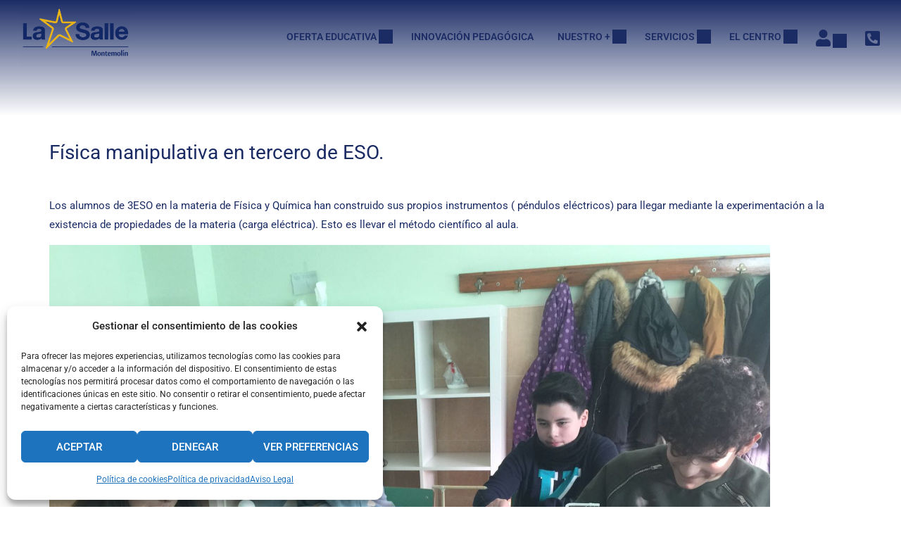

--- FILE ---
content_type: text/html; charset=utf-8
request_url: https://www.google.com/recaptcha/api2/anchor?ar=1&k=6LezTTcdAAAAAOl5h6aS3uTRLWtd7AnXp9_1nMJU&co=aHR0cHM6Ly9sYXNhbGxlbW9udGVtb2xpbi5lczo0NDM.&hl=en&v=N67nZn4AqZkNcbeMu4prBgzg&size=normal&anchor-ms=20000&execute-ms=30000&cb=a4nrjdcc9d5x
body_size: 49674
content:
<!DOCTYPE HTML><html dir="ltr" lang="en"><head><meta http-equiv="Content-Type" content="text/html; charset=UTF-8">
<meta http-equiv="X-UA-Compatible" content="IE=edge">
<title>reCAPTCHA</title>
<style type="text/css">
/* cyrillic-ext */
@font-face {
  font-family: 'Roboto';
  font-style: normal;
  font-weight: 400;
  font-stretch: 100%;
  src: url(//fonts.gstatic.com/s/roboto/v48/KFO7CnqEu92Fr1ME7kSn66aGLdTylUAMa3GUBHMdazTgWw.woff2) format('woff2');
  unicode-range: U+0460-052F, U+1C80-1C8A, U+20B4, U+2DE0-2DFF, U+A640-A69F, U+FE2E-FE2F;
}
/* cyrillic */
@font-face {
  font-family: 'Roboto';
  font-style: normal;
  font-weight: 400;
  font-stretch: 100%;
  src: url(//fonts.gstatic.com/s/roboto/v48/KFO7CnqEu92Fr1ME7kSn66aGLdTylUAMa3iUBHMdazTgWw.woff2) format('woff2');
  unicode-range: U+0301, U+0400-045F, U+0490-0491, U+04B0-04B1, U+2116;
}
/* greek-ext */
@font-face {
  font-family: 'Roboto';
  font-style: normal;
  font-weight: 400;
  font-stretch: 100%;
  src: url(//fonts.gstatic.com/s/roboto/v48/KFO7CnqEu92Fr1ME7kSn66aGLdTylUAMa3CUBHMdazTgWw.woff2) format('woff2');
  unicode-range: U+1F00-1FFF;
}
/* greek */
@font-face {
  font-family: 'Roboto';
  font-style: normal;
  font-weight: 400;
  font-stretch: 100%;
  src: url(//fonts.gstatic.com/s/roboto/v48/KFO7CnqEu92Fr1ME7kSn66aGLdTylUAMa3-UBHMdazTgWw.woff2) format('woff2');
  unicode-range: U+0370-0377, U+037A-037F, U+0384-038A, U+038C, U+038E-03A1, U+03A3-03FF;
}
/* math */
@font-face {
  font-family: 'Roboto';
  font-style: normal;
  font-weight: 400;
  font-stretch: 100%;
  src: url(//fonts.gstatic.com/s/roboto/v48/KFO7CnqEu92Fr1ME7kSn66aGLdTylUAMawCUBHMdazTgWw.woff2) format('woff2');
  unicode-range: U+0302-0303, U+0305, U+0307-0308, U+0310, U+0312, U+0315, U+031A, U+0326-0327, U+032C, U+032F-0330, U+0332-0333, U+0338, U+033A, U+0346, U+034D, U+0391-03A1, U+03A3-03A9, U+03B1-03C9, U+03D1, U+03D5-03D6, U+03F0-03F1, U+03F4-03F5, U+2016-2017, U+2034-2038, U+203C, U+2040, U+2043, U+2047, U+2050, U+2057, U+205F, U+2070-2071, U+2074-208E, U+2090-209C, U+20D0-20DC, U+20E1, U+20E5-20EF, U+2100-2112, U+2114-2115, U+2117-2121, U+2123-214F, U+2190, U+2192, U+2194-21AE, U+21B0-21E5, U+21F1-21F2, U+21F4-2211, U+2213-2214, U+2216-22FF, U+2308-230B, U+2310, U+2319, U+231C-2321, U+2336-237A, U+237C, U+2395, U+239B-23B7, U+23D0, U+23DC-23E1, U+2474-2475, U+25AF, U+25B3, U+25B7, U+25BD, U+25C1, U+25CA, U+25CC, U+25FB, U+266D-266F, U+27C0-27FF, U+2900-2AFF, U+2B0E-2B11, U+2B30-2B4C, U+2BFE, U+3030, U+FF5B, U+FF5D, U+1D400-1D7FF, U+1EE00-1EEFF;
}
/* symbols */
@font-face {
  font-family: 'Roboto';
  font-style: normal;
  font-weight: 400;
  font-stretch: 100%;
  src: url(//fonts.gstatic.com/s/roboto/v48/KFO7CnqEu92Fr1ME7kSn66aGLdTylUAMaxKUBHMdazTgWw.woff2) format('woff2');
  unicode-range: U+0001-000C, U+000E-001F, U+007F-009F, U+20DD-20E0, U+20E2-20E4, U+2150-218F, U+2190, U+2192, U+2194-2199, U+21AF, U+21E6-21F0, U+21F3, U+2218-2219, U+2299, U+22C4-22C6, U+2300-243F, U+2440-244A, U+2460-24FF, U+25A0-27BF, U+2800-28FF, U+2921-2922, U+2981, U+29BF, U+29EB, U+2B00-2BFF, U+4DC0-4DFF, U+FFF9-FFFB, U+10140-1018E, U+10190-1019C, U+101A0, U+101D0-101FD, U+102E0-102FB, U+10E60-10E7E, U+1D2C0-1D2D3, U+1D2E0-1D37F, U+1F000-1F0FF, U+1F100-1F1AD, U+1F1E6-1F1FF, U+1F30D-1F30F, U+1F315, U+1F31C, U+1F31E, U+1F320-1F32C, U+1F336, U+1F378, U+1F37D, U+1F382, U+1F393-1F39F, U+1F3A7-1F3A8, U+1F3AC-1F3AF, U+1F3C2, U+1F3C4-1F3C6, U+1F3CA-1F3CE, U+1F3D4-1F3E0, U+1F3ED, U+1F3F1-1F3F3, U+1F3F5-1F3F7, U+1F408, U+1F415, U+1F41F, U+1F426, U+1F43F, U+1F441-1F442, U+1F444, U+1F446-1F449, U+1F44C-1F44E, U+1F453, U+1F46A, U+1F47D, U+1F4A3, U+1F4B0, U+1F4B3, U+1F4B9, U+1F4BB, U+1F4BF, U+1F4C8-1F4CB, U+1F4D6, U+1F4DA, U+1F4DF, U+1F4E3-1F4E6, U+1F4EA-1F4ED, U+1F4F7, U+1F4F9-1F4FB, U+1F4FD-1F4FE, U+1F503, U+1F507-1F50B, U+1F50D, U+1F512-1F513, U+1F53E-1F54A, U+1F54F-1F5FA, U+1F610, U+1F650-1F67F, U+1F687, U+1F68D, U+1F691, U+1F694, U+1F698, U+1F6AD, U+1F6B2, U+1F6B9-1F6BA, U+1F6BC, U+1F6C6-1F6CF, U+1F6D3-1F6D7, U+1F6E0-1F6EA, U+1F6F0-1F6F3, U+1F6F7-1F6FC, U+1F700-1F7FF, U+1F800-1F80B, U+1F810-1F847, U+1F850-1F859, U+1F860-1F887, U+1F890-1F8AD, U+1F8B0-1F8BB, U+1F8C0-1F8C1, U+1F900-1F90B, U+1F93B, U+1F946, U+1F984, U+1F996, U+1F9E9, U+1FA00-1FA6F, U+1FA70-1FA7C, U+1FA80-1FA89, U+1FA8F-1FAC6, U+1FACE-1FADC, U+1FADF-1FAE9, U+1FAF0-1FAF8, U+1FB00-1FBFF;
}
/* vietnamese */
@font-face {
  font-family: 'Roboto';
  font-style: normal;
  font-weight: 400;
  font-stretch: 100%;
  src: url(//fonts.gstatic.com/s/roboto/v48/KFO7CnqEu92Fr1ME7kSn66aGLdTylUAMa3OUBHMdazTgWw.woff2) format('woff2');
  unicode-range: U+0102-0103, U+0110-0111, U+0128-0129, U+0168-0169, U+01A0-01A1, U+01AF-01B0, U+0300-0301, U+0303-0304, U+0308-0309, U+0323, U+0329, U+1EA0-1EF9, U+20AB;
}
/* latin-ext */
@font-face {
  font-family: 'Roboto';
  font-style: normal;
  font-weight: 400;
  font-stretch: 100%;
  src: url(//fonts.gstatic.com/s/roboto/v48/KFO7CnqEu92Fr1ME7kSn66aGLdTylUAMa3KUBHMdazTgWw.woff2) format('woff2');
  unicode-range: U+0100-02BA, U+02BD-02C5, U+02C7-02CC, U+02CE-02D7, U+02DD-02FF, U+0304, U+0308, U+0329, U+1D00-1DBF, U+1E00-1E9F, U+1EF2-1EFF, U+2020, U+20A0-20AB, U+20AD-20C0, U+2113, U+2C60-2C7F, U+A720-A7FF;
}
/* latin */
@font-face {
  font-family: 'Roboto';
  font-style: normal;
  font-weight: 400;
  font-stretch: 100%;
  src: url(//fonts.gstatic.com/s/roboto/v48/KFO7CnqEu92Fr1ME7kSn66aGLdTylUAMa3yUBHMdazQ.woff2) format('woff2');
  unicode-range: U+0000-00FF, U+0131, U+0152-0153, U+02BB-02BC, U+02C6, U+02DA, U+02DC, U+0304, U+0308, U+0329, U+2000-206F, U+20AC, U+2122, U+2191, U+2193, U+2212, U+2215, U+FEFF, U+FFFD;
}
/* cyrillic-ext */
@font-face {
  font-family: 'Roboto';
  font-style: normal;
  font-weight: 500;
  font-stretch: 100%;
  src: url(//fonts.gstatic.com/s/roboto/v48/KFO7CnqEu92Fr1ME7kSn66aGLdTylUAMa3GUBHMdazTgWw.woff2) format('woff2');
  unicode-range: U+0460-052F, U+1C80-1C8A, U+20B4, U+2DE0-2DFF, U+A640-A69F, U+FE2E-FE2F;
}
/* cyrillic */
@font-face {
  font-family: 'Roboto';
  font-style: normal;
  font-weight: 500;
  font-stretch: 100%;
  src: url(//fonts.gstatic.com/s/roboto/v48/KFO7CnqEu92Fr1ME7kSn66aGLdTylUAMa3iUBHMdazTgWw.woff2) format('woff2');
  unicode-range: U+0301, U+0400-045F, U+0490-0491, U+04B0-04B1, U+2116;
}
/* greek-ext */
@font-face {
  font-family: 'Roboto';
  font-style: normal;
  font-weight: 500;
  font-stretch: 100%;
  src: url(//fonts.gstatic.com/s/roboto/v48/KFO7CnqEu92Fr1ME7kSn66aGLdTylUAMa3CUBHMdazTgWw.woff2) format('woff2');
  unicode-range: U+1F00-1FFF;
}
/* greek */
@font-face {
  font-family: 'Roboto';
  font-style: normal;
  font-weight: 500;
  font-stretch: 100%;
  src: url(//fonts.gstatic.com/s/roboto/v48/KFO7CnqEu92Fr1ME7kSn66aGLdTylUAMa3-UBHMdazTgWw.woff2) format('woff2');
  unicode-range: U+0370-0377, U+037A-037F, U+0384-038A, U+038C, U+038E-03A1, U+03A3-03FF;
}
/* math */
@font-face {
  font-family: 'Roboto';
  font-style: normal;
  font-weight: 500;
  font-stretch: 100%;
  src: url(//fonts.gstatic.com/s/roboto/v48/KFO7CnqEu92Fr1ME7kSn66aGLdTylUAMawCUBHMdazTgWw.woff2) format('woff2');
  unicode-range: U+0302-0303, U+0305, U+0307-0308, U+0310, U+0312, U+0315, U+031A, U+0326-0327, U+032C, U+032F-0330, U+0332-0333, U+0338, U+033A, U+0346, U+034D, U+0391-03A1, U+03A3-03A9, U+03B1-03C9, U+03D1, U+03D5-03D6, U+03F0-03F1, U+03F4-03F5, U+2016-2017, U+2034-2038, U+203C, U+2040, U+2043, U+2047, U+2050, U+2057, U+205F, U+2070-2071, U+2074-208E, U+2090-209C, U+20D0-20DC, U+20E1, U+20E5-20EF, U+2100-2112, U+2114-2115, U+2117-2121, U+2123-214F, U+2190, U+2192, U+2194-21AE, U+21B0-21E5, U+21F1-21F2, U+21F4-2211, U+2213-2214, U+2216-22FF, U+2308-230B, U+2310, U+2319, U+231C-2321, U+2336-237A, U+237C, U+2395, U+239B-23B7, U+23D0, U+23DC-23E1, U+2474-2475, U+25AF, U+25B3, U+25B7, U+25BD, U+25C1, U+25CA, U+25CC, U+25FB, U+266D-266F, U+27C0-27FF, U+2900-2AFF, U+2B0E-2B11, U+2B30-2B4C, U+2BFE, U+3030, U+FF5B, U+FF5D, U+1D400-1D7FF, U+1EE00-1EEFF;
}
/* symbols */
@font-face {
  font-family: 'Roboto';
  font-style: normal;
  font-weight: 500;
  font-stretch: 100%;
  src: url(//fonts.gstatic.com/s/roboto/v48/KFO7CnqEu92Fr1ME7kSn66aGLdTylUAMaxKUBHMdazTgWw.woff2) format('woff2');
  unicode-range: U+0001-000C, U+000E-001F, U+007F-009F, U+20DD-20E0, U+20E2-20E4, U+2150-218F, U+2190, U+2192, U+2194-2199, U+21AF, U+21E6-21F0, U+21F3, U+2218-2219, U+2299, U+22C4-22C6, U+2300-243F, U+2440-244A, U+2460-24FF, U+25A0-27BF, U+2800-28FF, U+2921-2922, U+2981, U+29BF, U+29EB, U+2B00-2BFF, U+4DC0-4DFF, U+FFF9-FFFB, U+10140-1018E, U+10190-1019C, U+101A0, U+101D0-101FD, U+102E0-102FB, U+10E60-10E7E, U+1D2C0-1D2D3, U+1D2E0-1D37F, U+1F000-1F0FF, U+1F100-1F1AD, U+1F1E6-1F1FF, U+1F30D-1F30F, U+1F315, U+1F31C, U+1F31E, U+1F320-1F32C, U+1F336, U+1F378, U+1F37D, U+1F382, U+1F393-1F39F, U+1F3A7-1F3A8, U+1F3AC-1F3AF, U+1F3C2, U+1F3C4-1F3C6, U+1F3CA-1F3CE, U+1F3D4-1F3E0, U+1F3ED, U+1F3F1-1F3F3, U+1F3F5-1F3F7, U+1F408, U+1F415, U+1F41F, U+1F426, U+1F43F, U+1F441-1F442, U+1F444, U+1F446-1F449, U+1F44C-1F44E, U+1F453, U+1F46A, U+1F47D, U+1F4A3, U+1F4B0, U+1F4B3, U+1F4B9, U+1F4BB, U+1F4BF, U+1F4C8-1F4CB, U+1F4D6, U+1F4DA, U+1F4DF, U+1F4E3-1F4E6, U+1F4EA-1F4ED, U+1F4F7, U+1F4F9-1F4FB, U+1F4FD-1F4FE, U+1F503, U+1F507-1F50B, U+1F50D, U+1F512-1F513, U+1F53E-1F54A, U+1F54F-1F5FA, U+1F610, U+1F650-1F67F, U+1F687, U+1F68D, U+1F691, U+1F694, U+1F698, U+1F6AD, U+1F6B2, U+1F6B9-1F6BA, U+1F6BC, U+1F6C6-1F6CF, U+1F6D3-1F6D7, U+1F6E0-1F6EA, U+1F6F0-1F6F3, U+1F6F7-1F6FC, U+1F700-1F7FF, U+1F800-1F80B, U+1F810-1F847, U+1F850-1F859, U+1F860-1F887, U+1F890-1F8AD, U+1F8B0-1F8BB, U+1F8C0-1F8C1, U+1F900-1F90B, U+1F93B, U+1F946, U+1F984, U+1F996, U+1F9E9, U+1FA00-1FA6F, U+1FA70-1FA7C, U+1FA80-1FA89, U+1FA8F-1FAC6, U+1FACE-1FADC, U+1FADF-1FAE9, U+1FAF0-1FAF8, U+1FB00-1FBFF;
}
/* vietnamese */
@font-face {
  font-family: 'Roboto';
  font-style: normal;
  font-weight: 500;
  font-stretch: 100%;
  src: url(//fonts.gstatic.com/s/roboto/v48/KFO7CnqEu92Fr1ME7kSn66aGLdTylUAMa3OUBHMdazTgWw.woff2) format('woff2');
  unicode-range: U+0102-0103, U+0110-0111, U+0128-0129, U+0168-0169, U+01A0-01A1, U+01AF-01B0, U+0300-0301, U+0303-0304, U+0308-0309, U+0323, U+0329, U+1EA0-1EF9, U+20AB;
}
/* latin-ext */
@font-face {
  font-family: 'Roboto';
  font-style: normal;
  font-weight: 500;
  font-stretch: 100%;
  src: url(//fonts.gstatic.com/s/roboto/v48/KFO7CnqEu92Fr1ME7kSn66aGLdTylUAMa3KUBHMdazTgWw.woff2) format('woff2');
  unicode-range: U+0100-02BA, U+02BD-02C5, U+02C7-02CC, U+02CE-02D7, U+02DD-02FF, U+0304, U+0308, U+0329, U+1D00-1DBF, U+1E00-1E9F, U+1EF2-1EFF, U+2020, U+20A0-20AB, U+20AD-20C0, U+2113, U+2C60-2C7F, U+A720-A7FF;
}
/* latin */
@font-face {
  font-family: 'Roboto';
  font-style: normal;
  font-weight: 500;
  font-stretch: 100%;
  src: url(//fonts.gstatic.com/s/roboto/v48/KFO7CnqEu92Fr1ME7kSn66aGLdTylUAMa3yUBHMdazQ.woff2) format('woff2');
  unicode-range: U+0000-00FF, U+0131, U+0152-0153, U+02BB-02BC, U+02C6, U+02DA, U+02DC, U+0304, U+0308, U+0329, U+2000-206F, U+20AC, U+2122, U+2191, U+2193, U+2212, U+2215, U+FEFF, U+FFFD;
}
/* cyrillic-ext */
@font-face {
  font-family: 'Roboto';
  font-style: normal;
  font-weight: 900;
  font-stretch: 100%;
  src: url(//fonts.gstatic.com/s/roboto/v48/KFO7CnqEu92Fr1ME7kSn66aGLdTylUAMa3GUBHMdazTgWw.woff2) format('woff2');
  unicode-range: U+0460-052F, U+1C80-1C8A, U+20B4, U+2DE0-2DFF, U+A640-A69F, U+FE2E-FE2F;
}
/* cyrillic */
@font-face {
  font-family: 'Roboto';
  font-style: normal;
  font-weight: 900;
  font-stretch: 100%;
  src: url(//fonts.gstatic.com/s/roboto/v48/KFO7CnqEu92Fr1ME7kSn66aGLdTylUAMa3iUBHMdazTgWw.woff2) format('woff2');
  unicode-range: U+0301, U+0400-045F, U+0490-0491, U+04B0-04B1, U+2116;
}
/* greek-ext */
@font-face {
  font-family: 'Roboto';
  font-style: normal;
  font-weight: 900;
  font-stretch: 100%;
  src: url(//fonts.gstatic.com/s/roboto/v48/KFO7CnqEu92Fr1ME7kSn66aGLdTylUAMa3CUBHMdazTgWw.woff2) format('woff2');
  unicode-range: U+1F00-1FFF;
}
/* greek */
@font-face {
  font-family: 'Roboto';
  font-style: normal;
  font-weight: 900;
  font-stretch: 100%;
  src: url(//fonts.gstatic.com/s/roboto/v48/KFO7CnqEu92Fr1ME7kSn66aGLdTylUAMa3-UBHMdazTgWw.woff2) format('woff2');
  unicode-range: U+0370-0377, U+037A-037F, U+0384-038A, U+038C, U+038E-03A1, U+03A3-03FF;
}
/* math */
@font-face {
  font-family: 'Roboto';
  font-style: normal;
  font-weight: 900;
  font-stretch: 100%;
  src: url(//fonts.gstatic.com/s/roboto/v48/KFO7CnqEu92Fr1ME7kSn66aGLdTylUAMawCUBHMdazTgWw.woff2) format('woff2');
  unicode-range: U+0302-0303, U+0305, U+0307-0308, U+0310, U+0312, U+0315, U+031A, U+0326-0327, U+032C, U+032F-0330, U+0332-0333, U+0338, U+033A, U+0346, U+034D, U+0391-03A1, U+03A3-03A9, U+03B1-03C9, U+03D1, U+03D5-03D6, U+03F0-03F1, U+03F4-03F5, U+2016-2017, U+2034-2038, U+203C, U+2040, U+2043, U+2047, U+2050, U+2057, U+205F, U+2070-2071, U+2074-208E, U+2090-209C, U+20D0-20DC, U+20E1, U+20E5-20EF, U+2100-2112, U+2114-2115, U+2117-2121, U+2123-214F, U+2190, U+2192, U+2194-21AE, U+21B0-21E5, U+21F1-21F2, U+21F4-2211, U+2213-2214, U+2216-22FF, U+2308-230B, U+2310, U+2319, U+231C-2321, U+2336-237A, U+237C, U+2395, U+239B-23B7, U+23D0, U+23DC-23E1, U+2474-2475, U+25AF, U+25B3, U+25B7, U+25BD, U+25C1, U+25CA, U+25CC, U+25FB, U+266D-266F, U+27C0-27FF, U+2900-2AFF, U+2B0E-2B11, U+2B30-2B4C, U+2BFE, U+3030, U+FF5B, U+FF5D, U+1D400-1D7FF, U+1EE00-1EEFF;
}
/* symbols */
@font-face {
  font-family: 'Roboto';
  font-style: normal;
  font-weight: 900;
  font-stretch: 100%;
  src: url(//fonts.gstatic.com/s/roboto/v48/KFO7CnqEu92Fr1ME7kSn66aGLdTylUAMaxKUBHMdazTgWw.woff2) format('woff2');
  unicode-range: U+0001-000C, U+000E-001F, U+007F-009F, U+20DD-20E0, U+20E2-20E4, U+2150-218F, U+2190, U+2192, U+2194-2199, U+21AF, U+21E6-21F0, U+21F3, U+2218-2219, U+2299, U+22C4-22C6, U+2300-243F, U+2440-244A, U+2460-24FF, U+25A0-27BF, U+2800-28FF, U+2921-2922, U+2981, U+29BF, U+29EB, U+2B00-2BFF, U+4DC0-4DFF, U+FFF9-FFFB, U+10140-1018E, U+10190-1019C, U+101A0, U+101D0-101FD, U+102E0-102FB, U+10E60-10E7E, U+1D2C0-1D2D3, U+1D2E0-1D37F, U+1F000-1F0FF, U+1F100-1F1AD, U+1F1E6-1F1FF, U+1F30D-1F30F, U+1F315, U+1F31C, U+1F31E, U+1F320-1F32C, U+1F336, U+1F378, U+1F37D, U+1F382, U+1F393-1F39F, U+1F3A7-1F3A8, U+1F3AC-1F3AF, U+1F3C2, U+1F3C4-1F3C6, U+1F3CA-1F3CE, U+1F3D4-1F3E0, U+1F3ED, U+1F3F1-1F3F3, U+1F3F5-1F3F7, U+1F408, U+1F415, U+1F41F, U+1F426, U+1F43F, U+1F441-1F442, U+1F444, U+1F446-1F449, U+1F44C-1F44E, U+1F453, U+1F46A, U+1F47D, U+1F4A3, U+1F4B0, U+1F4B3, U+1F4B9, U+1F4BB, U+1F4BF, U+1F4C8-1F4CB, U+1F4D6, U+1F4DA, U+1F4DF, U+1F4E3-1F4E6, U+1F4EA-1F4ED, U+1F4F7, U+1F4F9-1F4FB, U+1F4FD-1F4FE, U+1F503, U+1F507-1F50B, U+1F50D, U+1F512-1F513, U+1F53E-1F54A, U+1F54F-1F5FA, U+1F610, U+1F650-1F67F, U+1F687, U+1F68D, U+1F691, U+1F694, U+1F698, U+1F6AD, U+1F6B2, U+1F6B9-1F6BA, U+1F6BC, U+1F6C6-1F6CF, U+1F6D3-1F6D7, U+1F6E0-1F6EA, U+1F6F0-1F6F3, U+1F6F7-1F6FC, U+1F700-1F7FF, U+1F800-1F80B, U+1F810-1F847, U+1F850-1F859, U+1F860-1F887, U+1F890-1F8AD, U+1F8B0-1F8BB, U+1F8C0-1F8C1, U+1F900-1F90B, U+1F93B, U+1F946, U+1F984, U+1F996, U+1F9E9, U+1FA00-1FA6F, U+1FA70-1FA7C, U+1FA80-1FA89, U+1FA8F-1FAC6, U+1FACE-1FADC, U+1FADF-1FAE9, U+1FAF0-1FAF8, U+1FB00-1FBFF;
}
/* vietnamese */
@font-face {
  font-family: 'Roboto';
  font-style: normal;
  font-weight: 900;
  font-stretch: 100%;
  src: url(//fonts.gstatic.com/s/roboto/v48/KFO7CnqEu92Fr1ME7kSn66aGLdTylUAMa3OUBHMdazTgWw.woff2) format('woff2');
  unicode-range: U+0102-0103, U+0110-0111, U+0128-0129, U+0168-0169, U+01A0-01A1, U+01AF-01B0, U+0300-0301, U+0303-0304, U+0308-0309, U+0323, U+0329, U+1EA0-1EF9, U+20AB;
}
/* latin-ext */
@font-face {
  font-family: 'Roboto';
  font-style: normal;
  font-weight: 900;
  font-stretch: 100%;
  src: url(//fonts.gstatic.com/s/roboto/v48/KFO7CnqEu92Fr1ME7kSn66aGLdTylUAMa3KUBHMdazTgWw.woff2) format('woff2');
  unicode-range: U+0100-02BA, U+02BD-02C5, U+02C7-02CC, U+02CE-02D7, U+02DD-02FF, U+0304, U+0308, U+0329, U+1D00-1DBF, U+1E00-1E9F, U+1EF2-1EFF, U+2020, U+20A0-20AB, U+20AD-20C0, U+2113, U+2C60-2C7F, U+A720-A7FF;
}
/* latin */
@font-face {
  font-family: 'Roboto';
  font-style: normal;
  font-weight: 900;
  font-stretch: 100%;
  src: url(//fonts.gstatic.com/s/roboto/v48/KFO7CnqEu92Fr1ME7kSn66aGLdTylUAMa3yUBHMdazQ.woff2) format('woff2');
  unicode-range: U+0000-00FF, U+0131, U+0152-0153, U+02BB-02BC, U+02C6, U+02DA, U+02DC, U+0304, U+0308, U+0329, U+2000-206F, U+20AC, U+2122, U+2191, U+2193, U+2212, U+2215, U+FEFF, U+FFFD;
}

</style>
<link rel="stylesheet" type="text/css" href="https://www.gstatic.com/recaptcha/releases/N67nZn4AqZkNcbeMu4prBgzg/styles__ltr.css">
<script nonce="9c_h6sPs-zGxTrWmB2nXPQ" type="text/javascript">window['__recaptcha_api'] = 'https://www.google.com/recaptcha/api2/';</script>
<script type="text/javascript" src="https://www.gstatic.com/recaptcha/releases/N67nZn4AqZkNcbeMu4prBgzg/recaptcha__en.js" nonce="9c_h6sPs-zGxTrWmB2nXPQ">
      
    </script></head>
<body><div id="rc-anchor-alert" class="rc-anchor-alert"></div>
<input type="hidden" id="recaptcha-token" value="[base64]">
<script type="text/javascript" nonce="9c_h6sPs-zGxTrWmB2nXPQ">
      recaptcha.anchor.Main.init("[\x22ainput\x22,[\x22bgdata\x22,\x22\x22,\[base64]/[base64]/[base64]/[base64]/[base64]/[base64]/[base64]/[base64]/bmV3IFlbcV0oQVswXSk6aD09Mj9uZXcgWVtxXShBWzBdLEFbMV0pOmg9PTM/bmV3IFlbcV0oQVswXSxBWzFdLEFbMl0pOmg9PTQ/[base64]/aXcoSS5ILEkpOngoOCx0cnVlLEkpfSxFMj12LnJlcXVlc3RJZGxlQ2FsbGJhY2s/[base64]/[base64]/[base64]/[base64]\\u003d\x22,\[base64]\\u003d\\u003d\x22,\x22w79Gw605d8KswovDugXDiEU0enNbwrTChCrDgiXCug1pwqHCpALCrUsMw50/w6fDniTCoMKmTMKnwovDncOPw4YMGjdNw61nOsKZwqrCrmLCk8KUw6MnwoHCnsK6w7LCtzlKwr/DiDxJMsO9KQhfwq3Dl8Otw5PDhSlTWMOYO8OZw7l1TsONPF5awoUZXcOfw5Riw5wBw7vCoFAhw73DuMKMw47CkcOkKF8gOsOvGxnDkH3DhAl4wpDCo8KnwpDDniDDhMK3Nx3DisKkwp/CqsO6YzHClFHCpEMFwqvDhsKFPsKHUMK/w59RwrDDgsOzwq8Hw7/Cs8KPw4XCpSLDsXVEUsO/[base64]/Cg8OBwpYew6/Ci2PDlMO1FVFPwr/CtUMdAsKjacOtwqjCtMOvw5vDnHfCssKkX34yw47DvknCqmnDnmjDu8KBwrM1woTCvcOTwr1ZaDZTCsO2XlcHwr3CgRF5UiFhSMOmY8Ouwp/DnDwtwpHDvBJ6w6rDocOdwptVwpvCnHTCi33CpsK3QcK6K8OPw7oUwrxrwqXChcOpe1BSXSPChcK4w55Cw53Cnygtw7FwMMKGwrDDvsKIAMK1wpbDt8K/w4Msw4ZqNGtLwpEVBiXCl1zDpsOtCF3CvXLDsxNmH8OtwqDDmXAPwoHCosKEP19Tw5PDsMOOScKbMyHDtynCjB43wolNbDvCu8O1w4QuRk7DpTjDvsOwO3HDrcKgBhVwEcK7Fx54wrnDlsOKX2srw5hvQBgUw7k+PibDgsKDwp0MJcOLw5LCn8OEADPCtMO8w6PDpD/DrMO3w7grw48eKFrCjMK7G8O8QzrCp8K7D2zCs8O9woR5cyIow6QZFVd5UsO0wr9xwqDCmcOew7VNQyPCj0AQwpBYw7Ayw5EJw50tw5fCrMOSw7QSd8KpLz7DjMK9wppwwonDiljDnMOsw4cOI2Zuw7fDhcK7w6BLFD5sw53CkXfCscOJasKKw53Cl0Nbwq1ww6ATwp/CosKiw7VgeU7DhD7DlB/ClcKERMKCwosbw6PDu8ObKT/CsW3CpEfCjVLCmsO0QsOvVsK/a1/DhMKjw5XCicOxQMK0w7XDhcOdT8KdIsK9OcOCw7VnVsOOIcO0w7DCn8KRwoAuwqV7wqEQw5Mnw6LDlMKJw7DCm8KKThsEJA12blJ6wo48w73DusOPw4/Cmk/[base64]/Dm8K+w7Q6w5doO17DtMKBwrQ1w4MNNcKvw4TDicOiwqzCinMKw4LDicOxP8OqwoHDp8Osw4B3w7jCocKew40wwoXDrMOxw5Zzw4fChHwZw7DCu8Knw6RXw7cnw5EiDsOHdSDDoHLCs8KYwptEwrXDlcOcfnjCkMKkwp/CqUtDG8K9w75ZwrjCs8KLQcKHLwnCrRrCvCzDukkeNsK5USHCnsKKwqFMwpghPsKQwqnDuAHDhMOXHHPCr1QXIMKCXsKAE2PCmUTCmkTDpEpGcMK9wrjDrDBsK2ZPegJ/GElJw5FbLFfDnF7Dn8K7w6nDnkxCbhjDjUEhPFPCvcOkwqwBbsKPcVQ+wqRFVkxiwoHDvsKYw6DCuA9Tw59HAyVFwqFSw6DDmycLw4EUC8KZwo/Dp8OUw5o1w6RRdMOEwqzDv8KENcOmwpjDvnHDmFHCsMOEwozDpxQULkpswo3DjzjCsMKAVyfCkxdOw7TDkQ3Cu2s0w45TwrjDusOWwp4+w5PCi1LCocOnwrphNSMMw6odOMK6wq/[base64]/Ds3oMQcKwJsKqYFzCqkLDj2XDoXd+S3vCkwsZw77Du3vCml4xUcK1w4LDmcO4w5HCiTReKsOBPDg/w65sw4rDuSbCnMKVw7YXw7LDmMOtVcOfGcKOWcKScMOCwrQKZ8OzHEEuWsKzw43CmMORwpDCjcK0w4fCjMO2CWdNBnfCp8OaO01tWzI0fzd0w6vCgMKgNzHCmMOwGFLCnHRqwp0yw6TCg8KDw5VgQ8O/wrcHdArCt8O8w61nDzDDrVkuw5bCvcO9w43CuR3DqlfDqsKxwqwww5wOcx4ew4rCsCXCv8Kfwp5gw7HCj8OodsOgwp1cwoJkwp7DiV3DsMOnFlbDoMO+w43CjsOMccOsw4VmwrMMTUE7FTd5Bn/DoXJ7wpECw63Dl8K6w6PCt8O8McOAwpcQTMKOZMKgw6TCvFMUJzbCiFbDvn7Dv8KRw5fDuMOlwrdhw6YhdRbDkDTCvFnCvA7DrcOnw7VME8KqwqNEfcOLGMOSBcODw73CvMKlw51zwqFSw6bDijcsw5Iiwp/Dih0gecO1QcOBw5bDu8O/cjsSwoLDgDdtdypCPgzDgcKefsKfSAgdccOvXcKhwq/DvcOaw5HDv8KyWmzCmcOoXcO2w4DDvMOHfmHDl2otw7DDosKQQQzCucORwoLCi2PChcK9bsKtf8KrdMKWw5nDnMO8NMO7wqJHw7x+CcO/w6JNwpcXP1VrwphCw4vDk8KLwoZ0wozCiMOiwqVew77DqHjDjMOKw4zDrH0yXcKOw7/Dq11Gw4x1fcO5w6UsFcKgEXVPw58wX8OdLDwsw7wsw4ZjwptfbCVmHAfDlMKNXBrCkBgtw7vDjcKlw67DrmDDkkzCr8KCw6kYw67DqW03IsOiw7ojw5rDiCTDkx/[base64]/DlF3CsG/DgjZzJsK1w4TChj7CpVoSQAzCrkQ2w4/DhMKKCnACw6dawrodwr7CvcO3w7QIwrwxwo7DqcKkJsOCVMKVPsO2wpDCssKxwp0eVsOwQUJ/w57Du8KIWwZcKT44bxVZwqfCkkMfQydfZj/Duh7DtlDChX8cw7HDuz0PwpXChwPCh8Kdw4oUdFIlFMKielzDk8Kpw5U7dCbCjE4Cw7rDq8KYXcOyGyvDrw4Vw5opwoY9DsOwJcOTw4XCkcOvwoZaNXtDfHzDhgLDrQ/DtcO/w4cFasKgwprDl301MVnCo1jDnMKYw6LDkAo1w5PCn8OUMMOWFX8Fw4fDk3svwq4xVcKEwqTDs3XCmcKtw4BxQcKCw5zCqynDhyLDo8K/[base64]/CgMOiw69eYFs6ZMKRw7JdH8O3wp4xwqZkwowJCcO5RT/CosKPPcKRfMO3PjrChcOlwoDCncKdfgtLw77DonoNWAHCgQnDnxcZw7bDkQLCoSoOXVHCkUFkwrDDvsO2w5PDq2gKw5/DqMOow4bCnH4iYMKLw7huwr1tbMOYHwXDtMOGL8KZG37Cq8KBwp8wwqMvD8KlwpXCpzIsw6fDr8Oqf3/Cq0dhw69zwrbCo8KAw4Vrw5nDj2ZSwpkpw4kPd0PCiMOhVMO3OsOpa8KKfcK0fU5/a19lTHXDucOgw7vCm0Z8wrtOwovCqcOfV8Kzwq/CizYDwp1bV2fDmwnCmw1xw415K2XDkXESwrtFwqQOA8KgOXVow7xwO8OuGBkvw75RwrbCskAOwqNiw5p1wprDpndKUzJiCMOwFcKNOcK1c0cmccONwqLCv8ORw6IeLMOnDcOXw7/[base64]/DhR9ywrEbwqY6JsK/[base64]/CsQvCtEXDvMOwTgMkAsKpIsO3wpVcHcOqw7bCiDXDmwrClSzCvR9GwptlMQBqw4/Dt8K7dkLDicOWw4TCh3Ntwq8uw6bDlC/CnMOTDcK9wo/[base64]/DtT53w4vChTrChMKYwrjDrR/DhsKCHcKlw7XCmS3DrMOewprDgh/[base64]/[base64]/Cpl3Dq8OJBRLCm27Do8KBwq4WeGJobCbCocKsWMKxOMKKCMKfw6BFw6bDn8KqB8KNwq1aD8KKOHDDlmQbwqrCkMKCwptJw4PDvMK/[base64]/DvzfCscOIw4cEw4FGw7tkV0xWGMK9ICHCjsKBWsOoAW1yRXHDsiRBwrHDpVtYIMKpw6Rnwphrw4gowqtqXlpFR8O5F8K7woJyw7l7w5rCs8OmMsKqwopCCi8OS8KYwrx9DS9hQTYCwr/DucO5OsK0HsOnHjXChyTCoMKeDcKMMXJ+w7bCqcOQbsOWwqEeAsK3CGjCiMOgw5zCtmnCoS9iw6HCkMOywqsnYEtZM8KLEyrCkxjDh1QRwpXDvsKzw6bDpT7DlQVzCR1BGMKRwpkjQMOpw4JcwphwAcKAwojClsOQw5U7w6/CpgRPVzDCpcO7w7J6XcK9w5/DkcKNw7XCqA8wwpQ4Wys+Z3MPw4B/wq5ow4xBJ8KoEsO9w7HDo0QbKMOHw53DjMOYOUBnw4DCuVHDjETDsxzDpMK0exBbBsORTsOOw6NBw7jCjHHCi8O5wqnCmcO+w45KX1JfbcOjSTvCtMOtHnx4w4Ybwq7DsMO4w5DCpcO/wrXCpTNdw4nCncKgwo56wo7DmRpQwozDoMO7w7Rvw4gJF8KaQMKUwrTDrx1jSwskwrLDlMKmw4LCkgnDkFTCvQjCt3XCgC/DglMNwqMMRTfCuMKIw53Cr8O5wpQ/FCvCjsOHwozDv0YML8KywpvDpCVowoBuQ3h8wpkCCErDmzkRw6cJMHRZwprCl3gFwrVIV8KaKCnDr0zDgsObwqTDssOcRsKNwqNjwozCg8KOw6olFcO6w6PCo8KbLcOtYyPDg8KVMhHDghVqbsOQwonCucOdScKSc8KTwp7CmHHDkDnDsAbCiVjChsO/GC4Uw4dKw5/[base64]/ChWVfSGNTOsKIwqQqRsOuw6/DmXnDhMOsw4liYsOIVH3CucKPHBZoUh0KwoVlwr1hcV3Dr8OKJlHCsMKiLEEAwr1nD8OCw4rCoyPCm3/DjTTCqcK6wrrCvMO5YMKOVm/[base64]/am08w51Nwo5Ew7gcwqshd8ObVMOgwoVBwo4JakPDmEYALcOVwqnCszZBwpgpwpHDr8O/B8O5KMO0Ax4Lwps6w5DCp8OHVsKiD2xbKMOyHBPCpWPCrGXDtsKCRcO2w6UlGsO4w5DCg0Yzw7HCjsORdcK8wrLDphPDlnAHwrsBw7oGwrtpwplPw6VuZMKfZMKtw7nDqcONMMKLGmLDtgk/AcKxwpHDncKiw6Z0EMOoJ8OuwpDCucO7SWF+wrLCs03Cg8OEKsOew5bClAzCkCJXOcOiFzkLPsOGwqFCw7kYwq/ClsObMTRbw7vCgW3DhMKdfh5kw43DrSXCs8KHw6HDl2LCsUIkF07DgTIxAsKpwrjCrBPDtsK6EA3CnCZgPmB1UMKGYG3CqcO6woluw5wow7lwNcKkwr3Di8O1wqrDr3LCum4XGcKRJMOjEmHCi8O7eQQQacO/f2dIARLCksOUwr3DjTPDk8KXw4o5w54EwpwmwpImQlzDmcOGP8KCTMOfPsKDaMKfwpEYw4Fdd2MjTEs2w4DDhnDDjGdWworCrsOzXBoGJw7Di8KbByxMMMK/czjCo8KbBSovwqJjwrvCj8KZf1PDmG/DicKYw7PDn8K7fUjCkHbDoGDChcOyI1LDjgI+IQnClWgcw5XCu8OoXRLDlg0nw4fDkcKdw6zCg8KzO1dmQyJKKcKCwo19HsOSOUBiw5h+w7zDlhDChcO7wqomY3tUw516w4tEwrPDkhbCqMOyw4c+wrBww5/Dlmx9IWrDlXnCgGphZxgfVcO1wqtqS8ONw6LCncKoNMOzwqbCj8OvDBRbPhjDisO3wrNNZwXCoW0ZChkrRMO7JyTDksKMw7cdQyBNMw/[base64]/DuTTChxbDv8O3BsK1Gk/DuMOqXVMRMDxEdhPCm2ItZypILcKsw6zDocODSMO1bMKKFsKGYzorJnRnw6zCo8OvemRYw5zDsXXDu8Okw7vDmH3Cv2Q5w4JdwqoJAsKDwrjDtV0HwoTCh2TCtsOECsOgw69lNMKpTHk4M8O9w4FAwojDrynDtMO3w5PDgcK1wqI/w63CvlLCrcKybMKWwpfCvcOawpnDtjHCm1xgUVDCtCkbw7sWw6DCowLDkcKxw7bDsTsAFsKKw5XDjMO3A8O6wqc7w5bDtMOMwq/Ds8ObwqzDqMODNBh4TRcpw4pFBsOMFcKWVypdTTFNw6/DnMOewqUjwo3DtzNTwr4gwqbCmAPDkBUmwq3Dow/[base64]/aX3Dr8Otw6TCtMKHfRTCpFfCkcK4IMOuwqZZQyvDrUnDv1QvYMOgwq1WesKJEybCpVnDljd3w6tqDQrDkcKjwpAcwrzDrWXDpGA1HVlgKMODay9Aw4ZgKMO+w6s4woYTeCw2w44gw6DDm8OKGcOFw6/CpRHDiBgkakfCtsK1HDRdwovCqDnCisOTwrcBVxLDgcOzKXjCh8O7HkQucMKzesOnw69IXV3DqsO4wq/DvCjCoMOXXcKHa8KqT8O/cjA4CcKVwo/DlFQywpo7LkrDrzrCrzPCusOWJA5Yw63DsMOHwpjCjMONwpcbwrAew6kPw7RvwosEwqXDu8KIw4lGwot8RUfCvsKEwpwewoJpw7tYP8OMCMK3w7jDicO/wrY2cVHCt8OBwoLClFfDnsOaw7vCrMO3w4QpbcOdFsKIQ8O0TcKIwoEwb8OaKwVew7nDmyQwwoNmw4TDlFjDrsOvR8OYNmjDtcKdw7zDqAxwwpoSGD0jw6c2UsOjPMOtw7pGIwFywq1EPCbChWZ/c8O3bwgYXMKUw6DCjx5gTMKiZMKHY8OCDhvDqF/CncOXw5/CosKOwonCp8O5bMK6wqMPbMKlw6hzwp/CknhJwqBSw5rDswDDlCIXNcOCIMOgcQkwwr0uV8ObTsOFLSxNJEjDpTvDpELCsxHDncOSNsOmwovDnFBZwpF6H8OVDw/DvMOFw55wOGZVwqZEw4BebsKpw5YWCDLDjBxhwqpXwoYCTVluw6/DpMOMeU3DqHrCisKzJMKnTsOWYwNtb8O/w5XCpMKnwohbc8Kew65XBzcdTCvDvsKjwpNPwqkYCcKrw5EzCWJ8DBvDhUttwpPDhcKhwoDCtThGwqNjfijDisKxC0Upwq7CsMKYRwRyPnnCq8Kcw6Mwwq/[base64]/[base64]/w5x9w5PCu8OzAcOaQ8OrHsORTGkgXVDCvwTDm8OGNDBowrQfw7fDlxBmPTrDrUZ6VsKYJMOjw67DtcO/wpzCqw7Ch3vDmktQwp3CqDDCjMOPwoLDhjXDqsK7wp5Aw7Zxw6Jew6U0NHjCvRjDoGAQw5HCnQNDBcOYw6c5wp5/A8Ofw6zCi8OtI8KwwrHDmxzClz/Dg3bDmMK6MzQhwr5BekcZw7rDkkQFPifCscKaHcKvH1LDmsO4YcOqdMKecljDsBXDuMO9QXt3Y8KUQ8Khwq/[base64]/w7PDscKawr0gCzHCkcKGw5EHw4VZw7nCg8K6w4zCmWRrbGNAwq1xSEAFWHDDvcO0wrkrFktPIBQhwprDj1bCrWLChSjCpj3DhcKPbAwRw4XDmAt2w4XCtcO/UQbCgcOKK8Kpw5M5GcKpw5BhawfDiGjCjiDDpEdxwotTw4E4Z8KDw688wpB/CEZow43Cm2rDmR8Rwr9vahLDhsKhKCovwosAbcOJUsK5wovDmMKpWX47wrsywqIgVsOxw40ve8KGw4RLSMKEwq1CI8Oiw5o6CcKGGMOAGsKLPsO/UsOiEAHCusKOw6Frw7vDkGPCk27CkMKTw5IPf0pycUXCrMKXwovDnh3DlcKbOcKaQiMaHMOZwpVCAsKkwpggacKowoN/[base64]/DpHpzH8OYw7xAwpDDvxlJw5VaZcOtQsKywqbCo8K0wpLCnXcJwoJfw7jCjsOZwrrDmX3Dk8OANMKswrrCrQITJgkeFBDCh8KHwqxHw6RAwoQVMMKnIsKQwoTDhDfCkUIhwqlOM0/DqcKVwqdoKFlRBcKAwpUaW8OaT1NBw4IYw4dRWyDCmMOhw63CrsOCFRFdwrrDrcORwpDDhQjCjjfDunnChsKQw70ewrtnw43DoynDmSsYwr8wSzDDusOoYDzDiMO2AT/CgMKTcsKoVgnDqMO0w53ChnMHDcOSw7DCjTkkw5d3wq7DoR8bw7tvUXhxLsO/wq0ZwoMKwrMyUHwKw61twqpKcDsqD8ONwrfChk5lw694ey4BcnfDqsKPw4d0YcKHL8OqL8OGe8Kzwq/[base64]/DlMKwwrfCqcOUfXXDilN/[base64]/CjBQHVMKNbQtEwrfDvMOuwppGw4BHw5DDpzoCZcKLEsOAHX4jAFdveUB7A1bCtjfDv1fDvMKSwpYHwqfDusOHBHIxewlnwrdKf8O4w7LDtMKnw6RJUMOXw4YIS8KXwqMIVMKgNGLCo8KDSxLCjMKoOn0sOMO/w5pXLRwzLnLCs8O5QUwRAT3CmH9ow5zCrC5ewq7ChBfDpAdZw4vCoMOQVD3CocOBRsKHw5JyQ8KkwpN2w5EFwr/[base64]/Do8KtwrvDnMKBwrnCoXJEAMKLwrzCt3U8w4zDo8OXDsOhw6TCgsORY1hyw7vDnhA0wqDCqMKQdGQVU8O7dT3DvsO+wpDDkh5qbMKVEnPDhcKWWzwLEMOVXHBtw4zCpW4Bw4FNF3PDksKswqfDvMOCw7/DnMOjcsOnw6rCt8KXRMOSw7/DtsKjwrTDr1seKsOMwovDmcOpw6w7DRQibcONw6HDmAM1w4B4w7zDqmVZwr7Du0DCpMKhw5/Ds8O+woPCm8KtIcOKP8KPY8OGw7R9wr90w4pew7fCjcOQwpYEJsKYaUHDoD/CgkTCqcKEwoHCuSrDosKvbB1IVh/Ciz/DsMO6K8K4YU3DpsOiIy1zRcOPdVnCicKsMcOCw5t5bj8tw4XCs8Oywo3DtD9twqHDgsKJaMOjD8O8dgHDlFVfUn3DiETChCXDoHAxwrxnYsOLwpt9UsOrdcKpWcOOwrJ7ezjDn8KxwpNNAMOkwqp6wr/[base64]/[base64]/[base64]/DiQXDtgXDowjDoQHCncKZdm/Ds8Oiw7lyZQDDjmzCq17DoQ/DjislwqzCmcKFBFVFwq1/w6/CksOLw5EeUMKrUcOWwp1Hwp5HXsK2w4/CscO3w5JtQsOwBTLClCjDgcKyCk7DgjZhKcOtwq06w5fCmsKpMgLCtgMaZ8K4d8KdUAMsw4NwB8OWI8KXFcOPwpwuwpYuX8KKw5I9OVUpwrNdZsKSwqpww6Fzwr3Co19QJ8OKwoUOw7U/w6fDrsORwofCncKwQ8KfRhcWw5tjb8OWwo/CsizCoMKIwpnDo8KbKwHDmjDDucKqSMOrAU9dC3QXw4zDpMOww7wLwqV/w6lsw7p9IHh1GWlFwpnDuGkGBMONwqTDosKWfz/DtMK0RhUyw715ccKKwrjDgsKjw6QIKT5Mw4pVJsKSIzPCn8KGwokbwo3DsMONKsOnIcOtNcKPMMKLwqTCoMO9woLDrXDCk8KNFsKUw6QKHyzDmFvDkMKhw4/[base64]/[base64]/wrEhwpHCpyTClHduwrMNDsOQRcOzw4dPSMO/NWYBwrbCm8Kjb8OewqDDoz5DFcKRwrfDmcKuXzPDvsOCUMOFw5bDo8K3PsKFbcOfworDsmgAw44WwqzDo2JPCsKcS3Rtw7LCrXPDvcOKe8O1dcOCw5fCkcO7aMKswqnDpMODwpAJVhMTwp/CtsKPw65GQsOud8KfwrlbfsOxwpFuw6HDqMOQXcKOw63CtcK6UVvCgCLCpsK9w7bCl8O2cFlOacOzQMONw7UGwrRlVkgmLGl6wrbCjQjCs8O8eVLClFXCp14RQXjDuzYqC8KGesO+Hn/Crl7DvsK6wr1WwpoUQDjCqMK3w6w7PXTDoiLCqGtkHMO3w7PDozh5w73Cv8O+MnENw6XCj8KgUmLCo2gAw45dd8K8bcKdw4LDvU7DscKiwqzCrsKwwr9UUsOrwo/CqDsdw6vDrsOHXgfCk081NGbCsFDDr8Oew592Kx7DqnPDt8OnwpI6wqjDqlDDtSUrwrXCrA/Ci8OsIAF7GG3DgGXDhcOQw6TCpcKzWyvCjmvDjsK7bsOgw7rDgS5cw5xOC8K2QSFKXcOYw5EYwo/Dh1tmS8KqXQ9ww77DoMO/worDtMK3w4XCuMKvw6wzDcKywpZAwrPCksKJXG8/w4TDosKzwqLCpcKga8OSw6oeBlF+woI7wo9VPEInw6coL8Kowr0QKEfDqydWRXvCp8KlwpfDmsOww6xSP0zDuBDDqzvDsMOfcjfDhVnDpMKXw7MUw7TDocKKWcOEwrIZMlVKwo3CisOfWUVMCcOhVcOyCE3CkcO/[base64]/[base64]/Dt8KsBcKxwqHCpGJyw5fClcODw4ksK8KIGRDClMK5dF1sw6LCqRhfX8OBwp9HPMKnw5ZLw5M9w40AwqwJVcKlw7nCrMK/wrbDgMKLLE3CqkDDqUnCuTtTwqzCnSUAOsOXwoRcPsK9Izh6GnoTV8O6wpTDucOlw5/DqsKzCcOrHUViAcKgNyhOwqvDoMKPw6HDi8Oxw5o/w5x5NcOBwrvDmCrDiEcqwqJNw6lNw7jCik1bUlEvwooGw4zCr8KUQ3AKTsOkw6s8Ektzwo9nwoYWL29lwrfCoAvCtEBLbcOVcx/DsMKmPw9CbRvDqcOcw7jCtk4pDcK5w7LCl2ING07CuBPCj1B4wpdHNMOCw47CicKmWhEiw7bDsC3CoEdSwqkNw6TCqF4waDUMwpzCpcOrM8K8DyrCrl/DkMKowprCqG5eFMKbam/DhzXCtMOyw7o9bRnCiMKzMTEHBzLDucOOw5xow5DCl8Oww6rCrsOqwpXCpSzCuUgzBH9Iw5TCoMOxJxjDrcOPw5JJwrfDhMKYwo7CqcOKw5TCmcOxw6/Ci8K2D8KWT8OrwojCjVtxw7HDnAkhYMOPIlMhV8OYw41Lw4RCw7jCocOCN0ggw6x2ZsOOwrlHw7vCtkrCvn/CqXEHwoTCg0pww7lVZA3CkHvDg8ORB8ObaQAnVsK7RcOLblbDoADDusOUdBjCrsO2w73Crn4SZMOKNsOPw7YBJMOPw63CuzsJw6zCoMOeMB3DuzjCqcKtw6jCjRjDrkd/[base64]/CnzPCmsOeF8O4w5olFsO0XiYiHMOxw6TDj8ObwpBHf1/[base64]/CsDNPw5fCisONLXjCoAJLKVDCqm3CgUocwqldw4TDn8Kpw77Dq0/DvMKgw6rCksOSwp1POcOQKMOUNDdSGHICR8KRw61cwpBnw5Qiw4Nsw6R7w5QDw4vDvMOkEQdOwpdDWSbDhcOEKsKqw5vDrMKZEcOjBC/[base64]/DqjXCnA3CsUhkDlnDnjLCuQzCicOTFMKDWWQgMH/CssOsFn7DgMOsw5nDr8O4Uxpuw6TDjQbDocO/[base64]/ClnNeI8OsMcK0wpduw7dgw73CvMOMPCZdw6oOw4rCon3DmGzDq0rCgGkvw4QjScKcR2nCmBoEWF0KQMOUw4LCmQlLw4bDnsOnw47DqEZZf3kRw6TDsGTDgENxLhscRsK3wp5HVsKuw6zChycMDcKTwpfCocK6MMOaIcOOw5tCacOtXiYoV8KxwqfCqcOSw7Jtw5siGy/CuCjDvcOSw7vDrMO+KyZ6fG8CHVHDmmTChCvDniRwwpDClEHCgy7DmsK6w5Ydwr4udWReMsO8wq7Dqz83w5DChz5Fw6nCn1EBwoYOw7F6wqoLw6fDvcKcAsOswq4HRXB+w6XDulDCmcOoQFRJwqbCgDQcRMOeOyY5OgdGM8OnwrPDo8KXWMObwrDDqyTDqD/Ciikrw5HCkSLDrhfDvcObbVklwrDDvhvDkX3CgMKsSG40RcKtwrZ9NRfDnsKEw4fCmsOQU8OVwoUoQj44QQrCqznCgMOKTsKSb07CmUBwSsKhwrxow4R9wonDusOLwqvCn8KALcO9fVPDl8Kewo3CuXdYwrQqZsKow7xpcsOQHXfDhH7Ckig/DcKba1LDhsKywpDCnxXConjCg8O0GEptwqrCgH/Dm17CrTV9L8KKQMONKVrDscKFwq/DpcKsRgLCgkszBcOUSMOIwotgwq/CtcO3GsKGw4fCogbCvQfCnk8OS8KhTHI3w5nCnx5qScO4wp7CqULDtz40wp1swq8TI0vCtGjDh1fDhifDn1/DqR3CksO0woI/w4Nyw7/CjklqwqNbwrvClzvCg8K/[base64]/[base64]/CucKywr/Cv8KTPMKgwr5ZwrY5wqdQw5/Cixozwp3CiSrDsHLDvjUGVcOWw45Yw4IKUsOJwq7DocOGST/CgnwdKiHDr8O+CsOlw4XDtQDDmCIcVcKtwqh7w5ZFa3Ybw47Cm8KJR8OAD8OswqBfwp/Dn03DtMO6OGvDsS/[base64]/[base64]/[base64]/CvMONwrVHMMKRbMKtw4dXJMKDPMK8w5jCsHfCicO4w6olQcOsRS84FcOqw7vCisOYw5TCggFdw6RlwpXCjmgYajBUw6HCpw/[base64]/FcKFwqrClsKaw4jChhXCqFoPEAUsBVkgw6jDoRRZdDLCuHwBwpbDj8Khwrc1TsOSwrnDuRs3W8KXRDXCt3jCmUYOwpjCg8Kobj9vw7zDpGjClMOSO8KVw7oXwoYdw5cIZ8O/E8O8w4vDvMKOMSV2w5HCnMOTw7gNRsK+w6TCjSHCt8OWw7tMw5PDp8KRwqbCisKsw4vDhcKMw4hIw7DDqsOgbX47T8K2w6XCm8OHw78wFWYZwqR+RGPCvyXDpcOUw4/CosKtV8K9TwzDnSgiwpcrwrYEwoXCkSLDhcO/bxLDmkLDu8K1w6vDpR7DrGDCq8O1wqkeNgzDqmoQwq5Yw5Njw4BOBMO4FA14w5TCrsK3w6HCnQzCjRzCvknCh0LCkQJje8OjGkVmPsKCwobDpSM4w4nCpA7CtsKREsOqMUDDjMK3w7/Cm3/[base64]/[base64]/Ck8K6w6TDuVoFKsOewp9uwrHDgk4sw7jDtTLCgsKGwoQiwp7DmhHDgjhhw4EqQcKtw7DDklbDnMK/woTDn8Oyw50oIcOAwqQuE8K/cMKpdcKLwrrDvi9lw6hmOEAoAUs3VzjCh8K/KgDCtsO0Y8Oxw7PCgh7DnMKMcxQhAMOnRmQ6Q8OeKxTDlB0lKMK1w47CrcKdGX7DkU/DvcOywpHChcKGX8Kiw7HCpAHCn8K/[base64]/DjcKUwr3DsMO2f1vChQYQDMKcwpLDrFxVwrtealjDsiZ3w6PCsMKJehHCpsKjfsOGw6zDtwoPAsOGwr7DuQtKK8O2w5UEw4xXw47Dlg/CrR8zCMKbw4cHw6t8w4Ztf8OLcTDDhcK5w7gqQMK3QsKwKmPDm8KYLxMCw4c5w4nClsKfW3zCucOpHsOgIsKePsOxD8KnHsO5wr/CrxNxw4R0W8OMFsK4wrxHwpdDIcOlZsKwJsOCAMKwwrw8O2jDqwbDscOlw7rDscO3csO6w5nCr8KCwqMlD8KEccO4wrZ7w6dBw4Bmw7VlwoHDhMKqw5nCiHkhG8K9f8KJw7tgwrTCvsKWw7YTeRl/w6HCu00sXlnCsmkHTcK1w4sPw4zCjwxWwrHDgjDDlsOJwqTDssOJw5TCpsK6woRSScO/[base64]/wofCuMKyw7webFkWw7vDnn3Cr8KPwo8JZ8KtZMKuwpTDt3nCqcO/[base64]/CpsOEw6wMw49HLhrDgcKgfcKzRHcLwoxLEmPCn8KBwoXDj8KFZn7CgiHChMKjeMKhA8Kjw4/[base64]/K8Kbw45XdGMuPsOgNsKMw411UsOGCsOaw55qwobDhxDCqsKYw4nCtV/Cq8KzA1/[base64]/Dv1zCp8Kwd8Okw4DCg8OZc8OtcWLCpsKVwrh3w4RHesK/wqfDoz/Ds8KBRBAXwqQMwrXCqTDDmwrCnAkswpNWJzrCg8O/[base64]/DlMKbw4HDl8OaR3/Cg8KkG8OTL8KeJiPDmifCr8Ohw5zCscO+w6RHwq7DpsO7w4rCo8O9diV0C8KTwqtVwo/Cr3B0X2vDlBASQsOLwpvDhcOIw7Zqf8KCPcKBdsKyw7nDvQ1GAMKBw4PCtmPChMOUUycswpDDihcoQcOVfUbCucKyw4Y7woRqwpvDiBdGw6/Du8OLw7HDvHMywprDjsOcJn1MwprCnsOKUcKcwoVEfFRbw5QtwqfCiG4Kwo/Cp3NeZSTCqxzChgPDo8KYG8OVw4YmKi3CrTbCr13CpDPCumswwpYQwoBFw7TCphvDvmHCmsOrZ3TCrHXDmsKLPMKeGlxaCU7DlXZ0wqXCs8K5w7jCtsOYwqDCrxfCmXDCiF7CizzDkMKkQsKaw5AKwrJ/M0dPwq/[base64]/wowGwojCtVMTSAvDj8KHRsKmw4VeFMKKf8KdWxnCgMOCIkkFwqXCnMKqacK8TFjDsRLCoMKvc8OiB8OVc8OEwqslw5/Dp152w7YZV8O5w5/DgcOBTwglw4XDmsOmfMKbRUEhwrxNdMOcw4lEAMK0F8OVwrALw4HCtX8eA8KNEcKMD2jDq8O6SsOQw5vCjAAnMHJPO0YtIwI8w7jDsCx+bMOrw4DDlsOPw6/CvcO9TcOZwqzDjMOEw4/DtV1AdMOiUwLDl8O/wogKwqbDkMO/MMKgQTfDgAPCvkxxw7/Cp8Kgw7kPE1EkMMOlC0vDs8Oewr7DonA2JsKVVybDgy5cw5vDgsOHXzzDhCoFw5fCqxzChgRKIAvCqgAvFSsLKMKsw4XChDPDicK+fXhWwo5IwrLCgWc4DcKrMgrDkAE7w4fDrV9FeMKVw6/ClxFlSBnCjcOFbi0BUBfCnl8Nwrx7w59pIH17w7MUD8ODacKqBCsGU3pUw5fDnMKLYkDDnQs4ZDvCpUVCQMKHCsKGw61PY111w7A5wpzCix7CqMOkwp1AST7CnMKjUXTDnT8Nw7NNPwBFGSJswo7DhMOUw7fCm8OIw6vDiVXCv31LA8OiwoZqV8KXBkHCokBWwq/[base64]/DsUd6w5E8LUpLw55UwqHDg8OnB8OlSi8xMsKpwp8bY1JJcErDtMOrw4I6w5/DiAvDoQoHcmBnwqdHwqjDqsO1woY0wrjDqxXCscOcL8Olw6jDtMOpXRTCphjDocOuw68GbQ87w4EhwrpRw7fCulDDigIkDMOPbhBwwq7Cij/[base64]/w6VbwofDq8K3YcOQw4/[base64]/[base64]/[base64]/ClsKxw4gJwqjCpcORw6UZwo4MUMOnIsO9EcO8YcOxw7jCg8Otw5TDkMKKA0EmCzR+wqHDjMKlC07CgExOIcOBFsOgw5TCvMKIIsO1W8KKwonDscOUw5/DtcOIKQZ/w6dUwpwGLcOaL8K8ZMKMw6RKNMKvK0rCok3DssKJwp0sUWfCijzDj8KYWMOId8O6FsOAw4tsDsOpRSM0Yw/[base64]/[base64]/DpsKMOcOMw405w4U1L3nDr8KMKAPCqCVuwoA1UcOHwo/DpgvCocKGwrZywqDDlDQ1woEnw5/DpTvDhEHDu8KBw5vCvQfDiMOwwonCs8OhwqEHw6PDhCBQd2JzwqNsccO9P8KJDMOhw6MnbgLCjUXDmTXCrcKFIEnDi8KQwobCpX49wrjDrsK3RQnCrCUVT8KgOwrDshJLQVRRNcO6On0hXk/DiBTDjhLDs8OQw5jDs8OgO8OwFWXDh8KVSHAHNMK9w55WMjvDvycfU8KEwqTDlcOiXMKLwrDDqEXCp8Oxw6ZKw5TDrATDgsOmwpZzwrQVwpnDgsK9G8KVwpR9wrLCjFbDhTRdw6fDgy7Cqy/Dk8O/D8O7b8OxNXNlwrxswp8owpDCrzJAcxE4wrd0M8KsI2EdwqrCsGMePm3CvMOGQcOewrl4w5bCosOFdcOhw47Dk8OQQF7DmsKqSsOuw7/DrFBJwpM4w7bDgcKoe1QuwpTDuB4Pw4bDp1XCg3gFS3fCucKXw5XCgC9fw7TDncKSDX1JwrHDmzQrwprCh3k+wq7Cl8OfY8Kzw7Bsw650RMO9FUrDucO9HMKvfBbDoiBtJTIqMg/Ds2BYM07Cv8OdKVoQw6JhwoRSCgsxG8ObwpHCikjDm8OVYRvDpcKKJXIKwrN1wqRmfsKrbsOXwps0wqnCjsObw70vwrtIwp4VBhLDgi/CvsKFfRJswqHCiG/[base64]/Dl8ODTHR8YxnCosOFaFM4QcOxw78UA8OIw5zDkx3DiVMkw4h3PFprw7EcWmbDoEnCvQrDjsOkw6nCgAsEIkTCjXYvw6/Cj8KRPj1QJhPDjxEBZcK+wqXChEHCj1vCj8Ohw6/DhD/CiB3Cp8OpwoPDp8K3SsO8wrx5C24cc0vCkg/DvjgAw6jCv8KTAyFmPMOHwofClkPCszNgwpfCuF5xLMOAXwzDmnDCi8KiAcKFIxnDh8OxUsKGPsK+woPDsSA2WDPDsGEXwqd/wprCscKJQMK9H8KiMMOPw6vDnMOTwpBkw4sGw7LDqEjCsxpTXmFhw54rw7TDiBt1cj8rXiN0wqAydn8NC8OYwozCsC/CkB4oKsOjw4JYw6gywqnDgsOBwpEXDEbDqMKxTXjCnV4BwqRswqnCi8KuLcOsw41Vw7vCvBlKAMOkwpvDvVjDlwbDgsKmw41rwp19LV1sw77DtcKcw5PCgwVQw4/[base64]/DkxrDqXXCoTLCqcK1w6fDv3VSDxsywq7CiG1PwoBjw6sSHMOeYwzDk8KXf8OmwqlYRcOxw6TDhMKGdTzCiMKhwpVTwrjCjcOSShwiG8Ojwo3DtMKAw6kzbVE8HwZtwrLCvcKswqfDocKEV8OyNMO3wqPDh8OgdWZ8wq95w55eSVxRw5/[base64]/CtjtEwojDuDUAdcOxw5DCijjDsg1dwrQLw4jCs8OQw7JACmFQJsK3JMKBEMOcw61Qw6jDjcKBw7UEJDkxKcOBPAIBHX4SwoTCiD7Ckn0WZTgnwpHCsgJ+wqDDjHNvwrnDhzvCqsOQBMKuWg0mwoDCvcOgwo3DqMOvwr/Dk8OWwobChsOewp3DiFfDqkgPw4xnw4rDjULCvMOoDUgJTBk0w5gzF15YwqAFC8O6PkZ2WyvCg8KDwr3DtcK+wr5jw69ywpt9LxY\\u003d\x22],null,[\x22conf\x22,null,\x226LezTTcdAAAAAOl5h6aS3uTRLWtd7AnXp9_1nMJU\x22,0,null,null,null,1,[21,125,63,73,95,87,41,43,42,83,102,105,109,121],[7059694,283],0,null,null,null,null,0,null,0,1,700,1,null,0,\[base64]/76lBhn6iwkZoQoZnOKMAhmv8xEZ\x22,0,0,null,null,1,null,0,0,null,null,null,0],\x22https://lasallemontemolin.es:443\x22,null,[1,1,1],null,null,null,0,3600,[\x22https://www.google.com/intl/en/policies/privacy/\x22,\x22https://www.google.com/intl/en/policies/terms/\x22],\x22vMj8FENXsPxuEnsdp+ZqBnUvajLwYOk54H2qD8mDU+I\\u003d\x22,0,0,null,1,1770070359410,0,0,[100,119],null,[106,213,175],\x22RC-zGcc_mdOvIr6RA\x22,null,null,null,null,null,\x220dAFcWeA4WpeuTFVTVIAzL0Uve6x3fEel16CADAkYkEWYu-saP_8lhEZ0qoqP2MXCUuUdZa42sUEkdFpkfuHiB-0R15raRZHBf4g\x22,1770153159407]");
    </script></body></html>

--- FILE ---
content_type: text/css
request_url: https://lasallemontemolin.es/wp-content/uploads/elementor/css/post-15814.css?ver=1770033297
body_size: 1203
content:
.elementor-15814 .elementor-element.elementor-element-505bd4ce{--display:grid;--e-con-grid-template-columns:repeat(3, 1fr);--e-con-grid-template-rows:repeat(1, 1fr);--grid-auto-flow:row;--margin-top:0px;--margin-bottom:10px;--margin-left:0px;--margin-right:0px;}.elementor-15814 .elementor-element.elementor-element-505bd4ce:not(.elementor-motion-effects-element-type-background), .elementor-15814 .elementor-element.elementor-element-505bd4ce > .elementor-motion-effects-container > .elementor-motion-effects-layer{background-color:var( --e-global-color-90ba48e );}.elementor-15814 .elementor-element.elementor-element-c31b560{--display:flex;}.elementor-widget-divider{--divider-color:var( --e-global-color-secondary );}.elementor-widget-divider .elementor-divider__text{color:var( --e-global-color-secondary );font-family:var( --e-global-typography-secondary-font-family ), Sans-serif;font-weight:var( --e-global-typography-secondary-font-weight );}.elementor-widget-divider.elementor-view-stacked .elementor-icon{background-color:var( --e-global-color-secondary );}.elementor-widget-divider.elementor-view-framed .elementor-icon, .elementor-widget-divider.elementor-view-default .elementor-icon{color:var( --e-global-color-secondary );border-color:var( --e-global-color-secondary );}.elementor-widget-divider.elementor-view-framed .elementor-icon, .elementor-widget-divider.elementor-view-default .elementor-icon svg{fill:var( --e-global-color-secondary );}.elementor-15814 .elementor-element.elementor-element-4bf71e31{--divider-border-style:solid;--divider-color:#000;--divider-border-width:5px;}.elementor-15814 .elementor-element.elementor-element-4bf71e31 .elementor-divider-separator{width:100%;}.elementor-15814 .elementor-element.elementor-element-4bf71e31 .elementor-divider{padding-block-start:15px;padding-block-end:15px;}.elementor-widget-heading .elementor-heading-title{font-family:var( --e-global-typography-primary-font-family ), Sans-serif;font-weight:var( --e-global-typography-primary-font-weight );color:var( --e-global-color-primary );}.elementor-15814 .elementor-element.elementor-element-34b2408{text-align:start;}.elementor-widget-icon-list .elementor-icon-list-item:not(:last-child):after{border-color:var( --e-global-color-text );}.elementor-widget-icon-list .elementor-icon-list-icon i{color:var( --e-global-color-primary );}.elementor-widget-icon-list .elementor-icon-list-icon svg{fill:var( --e-global-color-primary );}.elementor-widget-icon-list .elementor-icon-list-item > .elementor-icon-list-text, .elementor-widget-icon-list .elementor-icon-list-item > a{font-family:var( --e-global-typography-text-font-family ), Sans-serif;font-weight:var( --e-global-typography-text-font-weight );}.elementor-widget-icon-list .elementor-icon-list-text{color:var( --e-global-color-secondary );}.elementor-15814 .elementor-element.elementor-element-4f2445cb .elementor-icon-list-items:not(.elementor-inline-items) .elementor-icon-list-item:not(:last-child){padding-block-end:calc(3px/2);}.elementor-15814 .elementor-element.elementor-element-4f2445cb .elementor-icon-list-items:not(.elementor-inline-items) .elementor-icon-list-item:not(:first-child){margin-block-start:calc(3px/2);}.elementor-15814 .elementor-element.elementor-element-4f2445cb .elementor-icon-list-items.elementor-inline-items .elementor-icon-list-item{margin-inline:calc(3px/2);}.elementor-15814 .elementor-element.elementor-element-4f2445cb .elementor-icon-list-items.elementor-inline-items{margin-inline:calc(-3px/2);}.elementor-15814 .elementor-element.elementor-element-4f2445cb .elementor-icon-list-items.elementor-inline-items .elementor-icon-list-item:after{inset-inline-end:calc(-3px/2);}.elementor-15814 .elementor-element.elementor-element-4f2445cb .elementor-icon-list-item:hover .elementor-icon-list-icon i{color:var( --e-global-color-secondary );}.elementor-15814 .elementor-element.elementor-element-4f2445cb .elementor-icon-list-item:hover .elementor-icon-list-icon svg{fill:var( --e-global-color-secondary );}.elementor-15814 .elementor-element.elementor-element-4f2445cb .elementor-icon-list-icon i{transition:color 0.3s;}.elementor-15814 .elementor-element.elementor-element-4f2445cb .elementor-icon-list-icon svg{transition:fill 0.3s;}.elementor-15814 .elementor-element.elementor-element-4f2445cb{--e-icon-list-icon-size:32px;--e-icon-list-icon-align:center;--e-icon-list-icon-margin:0 calc(var(--e-icon-list-icon-size, 1em) * 0.125);--icon-vertical-align:center;--icon-vertical-offset:0px;}.elementor-15814 .elementor-element.elementor-element-4f2445cb .elementor-icon-list-icon{padding-inline-end:0px;}.elementor-15814 .elementor-element.elementor-element-4f2445cb .elementor-icon-list-text{color:var( --e-global-color-primary );transition:color 0.3s;}.elementor-15814 .elementor-element.elementor-element-4f2445cb .elementor-icon-list-item:hover .elementor-icon-list-text{color:var( --e-global-color-secondary );}.elementor-15814 .elementor-element.elementor-element-a79270c{--divider-border-style:solid;--divider-color:#000;--divider-border-width:5px;}.elementor-15814 .elementor-element.elementor-element-a79270c .elementor-divider-separator{width:100%;}.elementor-15814 .elementor-element.elementor-element-a79270c .elementor-divider{padding-block-start:15px;padding-block-end:15px;}.elementor-15814 .elementor-element.elementor-element-53652c3 .elementor-icon-list-items:not(.elementor-inline-items) .elementor-icon-list-item:not(:last-child){padding-block-end:calc(3px/2);}.elementor-15814 .elementor-element.elementor-element-53652c3 .elementor-icon-list-items:not(.elementor-inline-items) .elementor-icon-list-item:not(:first-child){margin-block-start:calc(3px/2);}.elementor-15814 .elementor-element.elementor-element-53652c3 .elementor-icon-list-items.elementor-inline-items .elementor-icon-list-item{margin-inline:calc(3px/2);}.elementor-15814 .elementor-element.elementor-element-53652c3 .elementor-icon-list-items.elementor-inline-items{margin-inline:calc(-3px/2);}.elementor-15814 .elementor-element.elementor-element-53652c3 .elementor-icon-list-items.elementor-inline-items .elementor-icon-list-item:after{inset-inline-end:calc(-3px/2);}.elementor-15814 .elementor-element.elementor-element-53652c3 .elementor-icon-list-item:hover .elementor-icon-list-icon i{color:var( --e-global-color-secondary );}.elementor-15814 .elementor-element.elementor-element-53652c3 .elementor-icon-list-item:hover .elementor-icon-list-icon svg{fill:var( --e-global-color-secondary );}.elementor-15814 .elementor-element.elementor-element-53652c3 .elementor-icon-list-icon i{transition:color 0.3s;}.elementor-15814 .elementor-element.elementor-element-53652c3 .elementor-icon-list-icon svg{transition:fill 0.3s;}.elementor-15814 .elementor-element.elementor-element-53652c3{--e-icon-list-icon-size:32px;--e-icon-list-icon-align:center;--e-icon-list-icon-margin:0 calc(var(--e-icon-list-icon-size, 1em) * 0.125);--icon-vertical-align:center;--icon-vertical-offset:0px;}.elementor-15814 .elementor-element.elementor-element-53652c3 .elementor-icon-list-icon{padding-inline-end:0px;}.elementor-15814 .elementor-element.elementor-element-53652c3 .elementor-icon-list-text{color:var( --e-global-color-primary );transition:color 0.3s;}.elementor-15814 .elementor-element.elementor-element-53652c3 .elementor-icon-list-item:hover .elementor-icon-list-text{color:var( --e-global-color-secondary );}.elementor-15814 .elementor-element.elementor-element-23a90b2{--display:flex;}.elementor-15814 .elementor-element.elementor-element-bd7a94d{--divider-border-style:solid;--divider-color:#000;--divider-border-width:5px;}.elementor-15814 .elementor-element.elementor-element-bd7a94d .elementor-divider-separator{width:100%;}.elementor-15814 .elementor-element.elementor-element-bd7a94d .elementor-divider{padding-block-start:15px;padding-block-end:15px;}.elementor-15814 .elementor-element.elementor-element-bfcadfd{text-align:start;}.elementor-15814 .elementor-element.elementor-element-dc59268 .elementor-icon-list-items:not(.elementor-inline-items) .elementor-icon-list-item:not(:last-child){padding-block-end:calc(3px/2);}.elementor-15814 .elementor-element.elementor-element-dc59268 .elementor-icon-list-items:not(.elementor-inline-items) .elementor-icon-list-item:not(:first-child){margin-block-start:calc(3px/2);}.elementor-15814 .elementor-element.elementor-element-dc59268 .elementor-icon-list-items.elementor-inline-items .elementor-icon-list-item{margin-inline:calc(3px/2);}.elementor-15814 .elementor-element.elementor-element-dc59268 .elementor-icon-list-items.elementor-inline-items{margin-inline:calc(-3px/2);}.elementor-15814 .elementor-element.elementor-element-dc59268 .elementor-icon-list-items.elementor-inline-items .elementor-icon-list-item:after{inset-inline-end:calc(-3px/2);}.elementor-15814 .elementor-element.elementor-element-dc59268 .elementor-icon-list-item:hover .elementor-icon-list-icon i{color:var( --e-global-color-secondary );}.elementor-15814 .elementor-element.elementor-element-dc59268 .elementor-icon-list-item:hover .elementor-icon-list-icon svg{fill:var( --e-global-color-secondary );}.elementor-15814 .elementor-element.elementor-element-dc59268 .elementor-icon-list-icon i{transition:color 0.3s;}.elementor-15814 .elementor-element.elementor-element-dc59268 .elementor-icon-list-icon svg{transition:fill 0.3s;}.elementor-15814 .elementor-element.elementor-element-dc59268{--e-icon-list-icon-size:32px;--e-icon-list-icon-align:center;--e-icon-list-icon-margin:0 calc(var(--e-icon-list-icon-size, 1em) * 0.125);--icon-vertical-align:center;--icon-vertical-offset:0px;}.elementor-15814 .elementor-element.elementor-element-dc59268 .elementor-icon-list-icon{padding-inline-end:0px;}.elementor-15814 .elementor-element.elementor-element-dc59268 .elementor-icon-list-text{color:var( --e-global-color-primary );transition:color 0.3s;}.elementor-15814 .elementor-element.elementor-element-dc59268 .elementor-icon-list-item:hover .elementor-icon-list-text{color:var( --e-global-color-secondary );}.elementor-15814 .elementor-element.elementor-element-2d16663{--display:flex;}.elementor-15814 .elementor-element.elementor-element-55d2b1f{--divider-border-style:solid;--divider-color:#000;--divider-border-width:5px;}.elementor-15814 .elementor-element.elementor-element-55d2b1f .elementor-divider-separator{width:100%;}.elementor-15814 .elementor-element.elementor-element-55d2b1f .elementor-divider{padding-block-start:15px;padding-block-end:15px;}.elementor-15814 .elementor-element.elementor-element-27fcc43{text-align:start;}.elementor-15814 .elementor-element.elementor-element-ae54144 .elementor-icon-list-items:not(.elementor-inline-items) .elementor-icon-list-item:not(:last-child){padding-block-end:calc(3px/2);}.elementor-15814 .elementor-element.elementor-element-ae54144 .elementor-icon-list-items:not(.elementor-inline-items) .elementor-icon-list-item:not(:first-child){margin-block-start:calc(3px/2);}.elementor-15814 .elementor-element.elementor-element-ae54144 .elementor-icon-list-items.elementor-inline-items .elementor-icon-list-item{margin-inline:calc(3px/2);}.elementor-15814 .elementor-element.elementor-element-ae54144 .elementor-icon-list-items.elementor-inline-items{margin-inline:calc(-3px/2);}.elementor-15814 .elementor-element.elementor-element-ae54144 .elementor-icon-list-items.elementor-inline-items .elementor-icon-list-item:after{inset-inline-end:calc(-3px/2);}.elementor-15814 .elementor-element.elementor-element-ae54144 .elementor-icon-list-item:hover .elementor-icon-list-icon i{color:var( --e-global-color-secondary );}.elementor-15814 .elementor-element.elementor-element-ae54144 .elementor-icon-list-item:hover .elementor-icon-list-icon svg{fill:var( --e-global-color-secondary );}.elementor-15814 .elementor-element.elementor-element-ae54144 .elementor-icon-list-icon i{transition:color 0.3s;}.elementor-15814 .elementor-element.elementor-element-ae54144 .elementor-icon-list-icon svg{transition:fill 0.3s;}.elementor-15814 .elementor-element.elementor-element-ae54144{--e-icon-list-icon-size:32px;--e-icon-list-icon-align:center;--e-icon-list-icon-margin:0 calc(var(--e-icon-list-icon-size, 1em) * 0.125);--icon-vertical-align:center;--icon-vertical-offset:0px;}.elementor-15814 .elementor-element.elementor-element-ae54144 .elementor-icon-list-icon{padding-inline-end:0px;}.elementor-15814 .elementor-element.elementor-element-ae54144 .elementor-icon-list-text{color:var( --e-global-color-primary );transition:color 0.3s;}.elementor-15814 .elementor-element.elementor-element-ae54144 .elementor-icon-list-item:hover .elementor-icon-list-text{color:var( --e-global-color-secondary );}@media(max-width:1024px){.elementor-15814 .elementor-element.elementor-element-505bd4ce{--grid-auto-flow:row;}}@media(max-width:767px){.elementor-15814 .elementor-element.elementor-element-505bd4ce{--e-con-grid-template-columns:repeat(1, 1fr);--grid-auto-flow:row;}}

--- FILE ---
content_type: text/css
request_url: https://lasallemontemolin.es/wp-content/uploads/elementor/css/post-15816.css?ver=1770033297
body_size: 825
content:
.elementor-15816 .elementor-element.elementor-element-2403bf6{--display:grid;--e-con-grid-template-columns:repeat(1, 1fr);--e-con-grid-template-rows:repeat(1, 1fr);--grid-auto-flow:row;--margin-top:0px;--margin-bottom:10px;--margin-left:0px;--margin-right:0px;}.elementor-15816 .elementor-element.elementor-element-2403bf6:not(.elementor-motion-effects-element-type-background), .elementor-15816 .elementor-element.elementor-element-2403bf6 > .elementor-motion-effects-container > .elementor-motion-effects-layer{background-color:var( --e-global-color-90ba48e );}.elementor-15816 .elementor-element.elementor-element-88c37be{--display:flex;}.elementor-widget-divider{--divider-color:var( --e-global-color-secondary );}.elementor-widget-divider .elementor-divider__text{color:var( --e-global-color-secondary );font-family:var( --e-global-typography-secondary-font-family ), Sans-serif;font-weight:var( --e-global-typography-secondary-font-weight );}.elementor-widget-divider.elementor-view-stacked .elementor-icon{background-color:var( --e-global-color-secondary );}.elementor-widget-divider.elementor-view-framed .elementor-icon, .elementor-widget-divider.elementor-view-default .elementor-icon{color:var( --e-global-color-secondary );border-color:var( --e-global-color-secondary );}.elementor-widget-divider.elementor-view-framed .elementor-icon, .elementor-widget-divider.elementor-view-default .elementor-icon svg{fill:var( --e-global-color-secondary );}.elementor-15816 .elementor-element.elementor-element-29fc9869{--divider-border-style:solid;--divider-color:#000;--divider-border-width:5px;}.elementor-15816 .elementor-element.elementor-element-29fc9869 .elementor-divider-separator{width:100%;}.elementor-15816 .elementor-element.elementor-element-29fc9869 .elementor-divider{padding-block-start:15px;padding-block-end:15px;}.elementor-widget-icon-list .elementor-icon-list-item:not(:last-child):after{border-color:var( --e-global-color-text );}.elementor-widget-icon-list .elementor-icon-list-icon i{color:var( --e-global-color-primary );}.elementor-widget-icon-list .elementor-icon-list-icon svg{fill:var( --e-global-color-primary );}.elementor-widget-icon-list .elementor-icon-list-item > .elementor-icon-list-text, .elementor-widget-icon-list .elementor-icon-list-item > a{font-family:var( --e-global-typography-text-font-family ), Sans-serif;font-weight:var( --e-global-typography-text-font-weight );}.elementor-widget-icon-list .elementor-icon-list-text{color:var( --e-global-color-secondary );}.elementor-15816 .elementor-element.elementor-element-24059ada .elementor-icon-list-items:not(.elementor-inline-items) .elementor-icon-list-item:not(:last-child){padding-block-end:calc(3px/2);}.elementor-15816 .elementor-element.elementor-element-24059ada .elementor-icon-list-items:not(.elementor-inline-items) .elementor-icon-list-item:not(:first-child){margin-block-start:calc(3px/2);}.elementor-15816 .elementor-element.elementor-element-24059ada .elementor-icon-list-items.elementor-inline-items .elementor-icon-list-item{margin-inline:calc(3px/2);}.elementor-15816 .elementor-element.elementor-element-24059ada .elementor-icon-list-items.elementor-inline-items{margin-inline:calc(-3px/2);}.elementor-15816 .elementor-element.elementor-element-24059ada .elementor-icon-list-items.elementor-inline-items .elementor-icon-list-item:after{inset-inline-end:calc(-3px/2);}.elementor-15816 .elementor-element.elementor-element-24059ada .elementor-icon-list-item:hover .elementor-icon-list-icon i{color:var( --e-global-color-secondary );}.elementor-15816 .elementor-element.elementor-element-24059ada .elementor-icon-list-item:hover .elementor-icon-list-icon svg{fill:var( --e-global-color-secondary );}.elementor-15816 .elementor-element.elementor-element-24059ada .elementor-icon-list-icon i{transition:color 0.3s;}.elementor-15816 .elementor-element.elementor-element-24059ada .elementor-icon-list-icon svg{transition:fill 0.3s;}.elementor-15816 .elementor-element.elementor-element-24059ada{--e-icon-list-icon-size:32px;--e-icon-list-icon-align:center;--e-icon-list-icon-margin:0 calc(var(--e-icon-list-icon-size, 1em) * 0.125);--icon-vertical-align:center;--icon-vertical-offset:0px;}.elementor-15816 .elementor-element.elementor-element-24059ada .elementor-icon-list-icon{padding-inline-end:0px;}.elementor-15816 .elementor-element.elementor-element-24059ada .elementor-icon-list-text{color:var( --e-global-color-primary );transition:color 0.3s;}.elementor-15816 .elementor-element.elementor-element-24059ada .elementor-icon-list-item:hover .elementor-icon-list-text{color:var( --e-global-color-secondary );}@media(max-width:1024px){.elementor-15816 .elementor-element.elementor-element-2403bf6{--grid-auto-flow:row;}}@media(max-width:767px){.elementor-15816 .elementor-element.elementor-element-2403bf6{--e-con-grid-template-columns:repeat(1, 1fr);--grid-auto-flow:row;}}

--- FILE ---
content_type: text/css
request_url: https://lasallemontemolin.es/wp-content/uploads/elementor/css/post-15821.css?ver=1770033297
body_size: 945
content:
.elementor-15821 .elementor-element.elementor-element-3b773572{--display:grid;--e-con-grid-template-columns:repeat(2, 1fr);--e-con-grid-template-rows:repeat(1, 1fr);--grid-auto-flow:row;--margin-top:0px;--margin-bottom:10px;--margin-left:0px;--margin-right:0px;}.elementor-15821 .elementor-element.elementor-element-3b773572:not(.elementor-motion-effects-element-type-background), .elementor-15821 .elementor-element.elementor-element-3b773572 > .elementor-motion-effects-container > .elementor-motion-effects-layer{background-color:var( --e-global-color-90ba48e );}.elementor-15821 .elementor-element.elementor-element-10918445{--display:flex;}.elementor-widget-divider{--divider-color:var( --e-global-color-secondary );}.elementor-widget-divider .elementor-divider__text{color:var( --e-global-color-secondary );font-family:var( --e-global-typography-secondary-font-family ), Sans-serif;font-weight:var( --e-global-typography-secondary-font-weight );}.elementor-widget-divider.elementor-view-stacked .elementor-icon{background-color:var( --e-global-color-secondary );}.elementor-widget-divider.elementor-view-framed .elementor-icon, .elementor-widget-divider.elementor-view-default .elementor-icon{color:var( --e-global-color-secondary );border-color:var( --e-global-color-secondary );}.elementor-widget-divider.elementor-view-framed .elementor-icon, .elementor-widget-divider.elementor-view-default .elementor-icon svg{fill:var( --e-global-color-secondary );}.elementor-15821 .elementor-element.elementor-element-4cbe6143{--divider-border-style:solid;--divider-color:#000;--divider-border-width:5px;}.elementor-15821 .elementor-element.elementor-element-4cbe6143 .elementor-divider-separator{width:100%;}.elementor-15821 .elementor-element.elementor-element-4cbe6143 .elementor-divider{padding-block-start:15px;padding-block-end:15px;}.elementor-widget-icon-list .elementor-icon-list-item:not(:last-child):after{border-color:var( --e-global-color-text );}.elementor-widget-icon-list .elementor-icon-list-icon i{color:var( --e-global-color-primary );}.elementor-widget-icon-list .elementor-icon-list-icon svg{fill:var( --e-global-color-primary );}.elementor-widget-icon-list .elementor-icon-list-item > .elementor-icon-list-text, .elementor-widget-icon-list .elementor-icon-list-item > a{font-family:var( --e-global-typography-text-font-family ), Sans-serif;font-weight:var( --e-global-typography-text-font-weight );}.elementor-widget-icon-list .elementor-icon-list-text{color:var( --e-global-color-secondary );}.elementor-15821 .elementor-element.elementor-element-468640df .elementor-icon-list-items:not(.elementor-inline-items) .elementor-icon-list-item:not(:last-child){padding-block-end:calc(3px/2);}.elementor-15821 .elementor-element.elementor-element-468640df .elementor-icon-list-items:not(.elementor-inline-items) .elementor-icon-list-item:not(:first-child){margin-block-start:calc(3px/2);}.elementor-15821 .elementor-element.elementor-element-468640df .elementor-icon-list-items.elementor-inline-items .elementor-icon-list-item{margin-inline:calc(3px/2);}.elementor-15821 .elementor-element.elementor-element-468640df .elementor-icon-list-items.elementor-inline-items{margin-inline:calc(-3px/2);}.elementor-15821 .elementor-element.elementor-element-468640df .elementor-icon-list-items.elementor-inline-items .elementor-icon-list-item:after{inset-inline-end:calc(-3px/2);}.elementor-15821 .elementor-element.elementor-element-468640df .elementor-icon-list-item:hover .elementor-icon-list-icon i{color:var( --e-global-color-secondary );}.elementor-15821 .elementor-element.elementor-element-468640df .elementor-icon-list-item:hover .elementor-icon-list-icon svg{fill:var( --e-global-color-secondary );}.elementor-15821 .elementor-element.elementor-element-468640df .elementor-icon-list-icon i{transition:color 0.3s;}.elementor-15821 .elementor-element.elementor-element-468640df .elementor-icon-list-icon svg{transition:fill 0.3s;}.elementor-15821 .elementor-element.elementor-element-468640df{--e-icon-list-icon-size:32px;--e-icon-list-icon-align:center;--e-icon-list-icon-margin:0 calc(var(--e-icon-list-icon-size, 1em) * 0.125);--icon-vertical-align:center;--icon-vertical-offset:0px;}.elementor-15821 .elementor-element.elementor-element-468640df .elementor-icon-list-icon{padding-inline-end:0px;}.elementor-15821 .elementor-element.elementor-element-468640df .elementor-icon-list-text{color:var( --e-global-color-primary );transition:color 0.3s;}.elementor-15821 .elementor-element.elementor-element-468640df .elementor-icon-list-item:hover .elementor-icon-list-text{color:var( --e-global-color-secondary );}.elementor-15821 .elementor-element.elementor-element-c46934b{--display:flex;}.elementor-15821 .elementor-element.elementor-element-cdfde35{--divider-border-style:solid;--divider-color:#000;--divider-border-width:5px;}.elementor-15821 .elementor-element.elementor-element-cdfde35 .elementor-divider-separator{width:100%;}.elementor-15821 .elementor-element.elementor-element-cdfde35 .elementor-divider{padding-block-start:15px;padding-block-end:15px;}.elementor-15821 .elementor-element.elementor-element-09aed60 .elementor-icon-list-items:not(.elementor-inline-items) .elementor-icon-list-item:not(:last-child){padding-block-end:calc(3px/2);}.elementor-15821 .elementor-element.elementor-element-09aed60 .elementor-icon-list-items:not(.elementor-inline-items) .elementor-icon-list-item:not(:first-child){margin-block-start:calc(3px/2);}.elementor-15821 .elementor-element.elementor-element-09aed60 .elementor-icon-list-items.elementor-inline-items .elementor-icon-list-item{margin-inline:calc(3px/2);}.elementor-15821 .elementor-element.elementor-element-09aed60 .elementor-icon-list-items.elementor-inline-items{margin-inline:calc(-3px/2);}.elementor-15821 .elementor-element.elementor-element-09aed60 .elementor-icon-list-items.elementor-inline-items .elementor-icon-list-item:after{inset-inline-end:calc(-3px/2);}.elementor-15821 .elementor-element.elementor-element-09aed60 .elementor-icon-list-item:hover .elementor-icon-list-icon i{color:var( --e-global-color-secondary );}.elementor-15821 .elementor-element.elementor-element-09aed60 .elementor-icon-list-item:hover .elementor-icon-list-icon svg{fill:var( --e-global-color-secondary );}.elementor-15821 .elementor-element.elementor-element-09aed60 .elementor-icon-list-icon i{transition:color 0.3s;}.elementor-15821 .elementor-element.elementor-element-09aed60 .elementor-icon-list-icon svg{transition:fill 0.3s;}.elementor-15821 .elementor-element.elementor-element-09aed60{--e-icon-list-icon-size:32px;--e-icon-list-icon-align:center;--e-icon-list-icon-margin:0 calc(var(--e-icon-list-icon-size, 1em) * 0.125);--icon-vertical-align:center;--icon-vertical-offset:0px;}.elementor-15821 .elementor-element.elementor-element-09aed60 .elementor-icon-list-icon{padding-inline-end:0px;}.elementor-15821 .elementor-element.elementor-element-09aed60 .elementor-icon-list-text{color:var( --e-global-color-primary );transition:color 0.3s;}.elementor-15821 .elementor-element.elementor-element-09aed60 .elementor-icon-list-item:hover .elementor-icon-list-text{color:var( --e-global-color-secondary );}@media(max-width:1024px){.elementor-15821 .elementor-element.elementor-element-3b773572{--grid-auto-flow:row;}}@media(max-width:767px){.elementor-15821 .elementor-element.elementor-element-3b773572{--e-con-grid-template-columns:repeat(1, 1fr);--grid-auto-flow:row;}}

--- FILE ---
content_type: text/css
request_url: https://lasallemontemolin.es/wp-content/uploads/elementor/css/post-15722.css?ver=1770033298
body_size: 675
content:
.elementor-15722 .elementor-element.elementor-element-6d2651a4{--display:flex;--flex-direction:row;--container-widget-width:initial;--container-widget-height:100%;--container-widget-flex-grow:1;--container-widget-align-self:stretch;--flex-wrap-mobile:wrap;--gap:40px 40px;--row-gap:40px;--column-gap:40px;}.elementor-15722 .elementor-element.elementor-element-4f7c5006{--display:flex;--flex-direction:column;--container-widget-width:100%;--container-widget-height:initial;--container-widget-flex-grow:0;--container-widget-align-self:initial;--flex-wrap-mobile:wrap;}.elementor-widget-heading .elementor-heading-title{font-family:var( --e-global-typography-primary-font-family ), Sans-serif;font-weight:var( --e-global-typography-primary-font-weight );color:var( --e-global-color-primary );}.elementor-15722 .elementor-element.elementor-element-1987e2f2 > .elementor-widget-container{margin:10px 0px 0px 0px;}.elementor-15722 .elementor-element.elementor-element-1987e2f2 .elementor-heading-title{color:var( --e-global-color-secondary );}.elementor-widget-text-editor{font-family:var( --e-global-typography-text-font-family ), Sans-serif;font-weight:var( --e-global-typography-text-font-weight );color:var( --e-global-color-text );}.elementor-widget-text-editor.elementor-drop-cap-view-stacked .elementor-drop-cap{background-color:var( --e-global-color-primary );}.elementor-widget-text-editor.elementor-drop-cap-view-framed .elementor-drop-cap, .elementor-widget-text-editor.elementor-drop-cap-view-default .elementor-drop-cap{color:var( --e-global-color-primary );border-color:var( --e-global-color-primary );}.elementor-15722 .elementor-element.elementor-element-5da3d951 .elementor-repeater-item-a1f229e.elementor-social-icon{background-color:var( --e-global-color-90ba48e );}.elementor-15722 .elementor-element.elementor-element-5da3d951{--grid-template-columns:repeat(0, auto);--grid-column-gap:15px;--grid-row-gap:0px;}.elementor-15722 .elementor-element.elementor-element-5da3d951 .elementor-widget-container{text-align:left;}.elementor-15722 .elementor-element.elementor-element-5da3d951 > .elementor-widget-container{margin:20px 0px 0px 0px;}.elementor-15722 .elementor-element.elementor-element-357a262b{--display:flex;--justify-content:flex-start;--gap:0px 0px;--row-gap:0px;--column-gap:0px;}.elementor-15722 .elementor-element.elementor-element-5018045d > .elementor-widget-container{margin:-40px 0px 0px 0px;}.elementor-15722 .elementor-element.elementor-element-28a4ffb1{--display:flex;--flex-direction:column;--container-widget-width:100%;--container-widget-height:initial;--container-widget-flex-grow:0;--container-widget-align-self:initial;--flex-wrap-mobile:wrap;--justify-content:flex-start;}.elementor-15722 .elementor-element.elementor-element-708443b2 iframe{height:370px;}@media(min-width:768px){.elementor-15722 .elementor-element.elementor-element-4f7c5006{--width:22%;}.elementor-15722 .elementor-element.elementor-element-357a262b{--width:38%;}.elementor-15722 .elementor-element.elementor-element-28a4ffb1{--width:39%;}}@media(max-width:767px){.elementor-15722 .elementor-element.elementor-element-6d2651a4{--gap:0px 0px;--row-gap:0px;--column-gap:0px;}}

--- FILE ---
content_type: text/css
request_url: https://lasallemontemolin.es/wp-content/uploads/elementor/css/post-15741.css?ver=1770033298
body_size: 494
content:
.elementor-kit-15741{--e-global-color-primary:#1B2C65;--e-global-color-secondary:#FFD530;--e-global-color-text:#636466;--e-global-color-accent:#39B54A;--e-global-color-1444fb60:#4054B2;--e-global-color-4290b59f:#23A455;--e-global-color-57cb1cdc:#000;--e-global-color-2fd71773:#FFF;--e-global-color-90ba48e:#FFFFFFE0;--e-global-color-05a73b2:#0054A6;--e-global-color-0a1a4d5:#E9B221;--e-global-color-6f9b7ac:#238937;--e-global-color-11d6d0e:#000000;--e-global-color-dce2534:#FFFFFF;--e-global-color-9cc33ca:#FFFFFF00;--e-global-color-b04443e:#274185;--e-global-color-dd923fe:#496A9A;--e-global-color-572d207:#9BA5C3;--e-global-color-668875d:#C7C8CA;--e-global-color-dba8dfd:#939598;--e-global-typography-primary-font-family:"Roboto";--e-global-typography-primary-font-weight:600;--e-global-typography-secondary-font-family:"Roboto";--e-global-typography-secondary-font-weight:500;--e-global-typography-text-font-family:"Roboto";--e-global-typography-text-font-weight:400;--e-global-typography-accent-font-family:"Roboto";--e-global-typography-accent-font-weight:500;}.elementor-section.elementor-section-boxed > .elementor-container{max-width:1140px;}.e-con{--container-max-width:1140px;}{}h1.page-title{display:var(--page-title-display);}@media(max-width:1024px){.elementor-section.elementor-section-boxed > .elementor-container{max-width:1024px;}.e-con{--container-max-width:1024px;}}@media(max-width:767px){.elementor-section.elementor-section-boxed > .elementor-container{max-width:767px;}.e-con{--container-max-width:767px;}}

--- FILE ---
content_type: application/javascript
request_url: https://lasallemontemolin.es/wp-content/plugins/thim-elementor-kit/build/widgets.js?ver=059ec712f022a7b44547
body_size: 11801
content:
(()=>{var e={428:e=>{"use strict";e.exports=window.jQuery},691:()=>{!function(e){"use strict";e(document).ready((function(){t.init()}));var t=window.list_block_tab={data:{},init:function(){this.nav_tabs()},nav_tabs:function(){var s=e(".thim-block-tabs");0!=s.length&&s.on("click",".nav-tabs a",(function(i){i.preventDefault();var n=(s=e(this).parents(".thim-block-tabs")).find(".nav-tabs .cat-item.active a").attr("data-cat");s.find(".nav-tabs li").removeClass("active"),e(this).parents("li").addClass("active");var o=s.attr("data-params"),r=e(this).attr("data-cat"),a=s.attr("id"),l={action:"thim_load_content",category:r,params:o};t.data[a+n]=s.find(".loop-wrapper").html(),s.find(".loop-wrapper").removeClass("fadeIn"),t.data[a+r]?setTimeout((function(){s.find(".loop-wrapper").html(t.data[a+r]),s.find(".loop-wrapper").addClass("fadeIn")}),300):e.ajax({type:"POST",url:ekits_script.ajax_url,data:l,beforeSend:function(){s.addClass("loading")},success:function(e){e.success&&(s.find(".loop-wrapper").html(e.data),s.find(".loop-wrapper").addClass("fadeIn")),s.removeClass("loading")},error:function(e,t){alert(e.statusText)}})}))}}}(jQuery)},923:(e,t,s)=>{var i,n,o;n=[s(428)],void 0===(o="function"==typeof(i=function(e){"use strict";var t,s="drawsvg",i={duration:1e3,stagger:200,easing:"swing",reverse:!1,callback:e.noop},n=((t=function(t,s){var n=this,o=e.extend(i,s);n.$elm=e(t),n.$elm.is("svg")&&(n.options=o,n.$paths=n.$elm.find("path"),n.totalDuration=o.duration+o.stagger*n.$paths.length,n.duration=o.duration/n.totalDuration,n.$paths.each((function(e,t){var s=t.getTotalLength();t.pathLen=s,t.delay=o.stagger*e/n.totalDuration,t.style.strokeDasharray=[s,s].join(" "),t.style.strokeDashoffset=s})))}).prototype.getVal=function(t,s){return 1-e.easing[s](t,t,0,1,1)},t.prototype.progress=function(e){var t=this,s=t.options,i=t.duration;t.$paths.each((function(n,o){var r=o.style;if(1===e)r.strokeDashoffset=0;else if(0===e)r.strokeDashoffset=o.pathLen+"px";else if(e>=o.delay&&e<=i+o.delay){var a=(e-o.delay)/i;r.strokeDashoffset=t.getVal(a,s.easing)*o.pathLen*(s.reverse?-1:1)+"px"}}))},t.prototype.animate=function(){var t=this;e({len:0}).animate({len:1},{easing:"linear",duration:t.totalDuration,step:function(e,s){t.progress.call(t,e/s.end)},complete:function(){t.options.callback.call(this)}})},t);e.fn[s]=function(t,i){return this.each((function(){var o=e.data(this,s);o&&""+t===t&&o[t]?o[t](i):e.data(this,s,new n(this,t))}))}})?i.apply(t,n):i)||(e.exports=o)}},t={};function s(i){var n=t[i];if(void 0!==n)return n.exports;var o=t[i]={exports:{}};return e[i](o,o.exports,s),o.exports}s.n=e=>{var t=e&&e.__esModule?()=>e.default:()=>e;return s.d(t,{a:t}),t},s.d=(e,t)=>{for(var i in t)s.o(t,i)&&!s.o(e,i)&&Object.defineProperty(e,i,{enumerable:!0,get:t[i]})},s.o=(e,t)=>Object.prototype.hasOwnProperty.call(e,t),(()=>{"use strict";function e(){const e=document.querySelector('.thim-ekit-tablist [role="tablist"]');if(!e)return;const s=document.querySelectorAll('.thim-ekit-tablist [role="tab"]');s.forEach((e=>{e.addEventListener("click",t)}));let i=0;e.addEventListener("keydown",(e=>{39!==e.keyCode&&37!==e.keyCode||(s[i].setAttribute("tabindex",-1),39===e.keyCode?(i++,i>=s.length&&(i=0)):37===e.keyCode&&(i--,i<0&&(i=s.length-1)),s[i].setAttribute("tabindex",0),s[i].focus())}))}function t(e){const t=e.currentTarget,s=t.parentNode,i=s.parentNode;i.classList.contains("thim-accordion-sections")?i.querySelectorAll('[aria-selected="true"]').forEach((e=>e.setAttribute("aria-selected",!1))):s.querySelectorAll('[aria-selected="true"]').forEach((e=>e.setAttribute("aria-selected",!1))),t.setAttribute("aria-selected",!0),i.querySelectorAll('[role="tabpanel"]').forEach((e=>e.setAttribute("hidden",!0))),i.parentNode.querySelector(`#${t.getAttribute("aria-controls")}`).removeAttribute("hidden")}var i;function n(){const e=document.querySelector(".thim-ekits-mini-cart.side-cart"),t=e&&e.querySelector(".minicart-icon"),s=e&&e.querySelector(".thim-ekits-mini-cart__close");if(!e)return;const i=()=>e.classList.contains("thim-ekits-mini-cart--is-show"),n=()=>{i()||e.classList.add("thim-ekits-mini-cart--is-show")},o=()=>{i()&&e.classList.remove("thim-ekits-mini-cart--is-show")};t&&t.addEventListener("click",(e=>{e.preventDefault(),i()?o():n()})),document.addEventListener("click",(e=>{if(!i())return;const t=e.target;t.closest(".thim-ekits-mini-cart__content")||t.closest(".minicart-icon")||o()})),s&&s.addEventListener("click",(e=>{e.preventDefault(),o()})),document.addEventListener("keydown",(e=>{27===e.keyCode&&o()}),!1),jQuery(document.body).on("added_to_cart",n)}function o(e,t,s){e.style.setProperty(t,s)}function r(e,t,s){const i=document.querySelectorAll(e);i.length&&i.forEach((i=>{const n=i.querySelector(t),o=e.replace(".","")+"__open",r=i.querySelector(e+"__close"),a=()=>i.classList.contains(o),l=()=>{a()&&i.classList.remove(o)};n&&(n.onclick=function(e){e.preventDefault(),a()?l():a()||i.classList.add(o)}),document.addEventListener("click",(e=>{if(!a())return;const i=e.target;i.closest(s)||i.closest(t)||l()})),r&&r.addEventListener("click",(e=>{e.preventDefault(),l()})),document.addEventListener("keydown",(e=>{27===e.keyCode&&l()}),!1)}))}function a(){function e(){var e=document.querySelectorAll("iframe, video");Array.prototype.forEach.call(e,(function(e){if("video"===e.tagName.toLowerCase())e.pause();else{var t=e.src;e.src=t}}))}function t(e){"loading"!=document.readyState?e():document.addEventListener("DOMContentLoaded",e)}r(".thim-ekits-search-form__toggle",".search-form-hoverbutton",".ekits-modal__container"),t((function(){for(var e=document.getElementsByClassName("modalbutton"),t=document.getElementsByClassName("thim-ekits-search"),s=0;s<e.length;s++)e[s].onclick=function(e){e.preventDefault();var s=this.getAttribute("href").substr(1),i=document.getElementById(s);setTimeout((()=>{t.length>0&&t[0].focus()}),300),i.classList?i.classList.add("open"):i.className+=" open"}})),t((function(){for(var t=document.getElementsByClassName("ModalClose"),s=document.getElementsByClassName("ModalOverlay"),i=0;i<t.length;i++)t[i].onclick=function(){var t=this.parentNode.parentNode;t.classList?t.classList.remove("open"):t.className=t.className.replace(new RegExp("(^|\\b)"+"open".split(" ").join("|")+"(\\b|$)","gi")," "),e()};for(i=0;i<s.length;i++)s[i].onclick=function(){var t=this.parentNode;t.classList?t.classList.remove("open"):t.className=t.className.replace(new RegExp("(^|\\b)"+"open".split(" ").join("|")+"(\\b|$)","gi")," "),e()}}))}(i=jQuery)(document).on("click",'.thim-ekit-tablist a[href^="#"]',(function(e){e.preventDefault(),i("html, body").animate({scrollTop:i(i.attr(this,"href")).offset().top-100},500),i(".thim-ekit-tablist").find(".active").removeClass("active"),i(this).addClass("active")}));class l extends elementorModules.frontend.handlers.SwiperBase{getConstructorID(){return"ThimSlider"}getDefaultSettings(){return{selectors:{carousel:".thim-ekits-sliders",gallery:".thim-ekits-gallery-thumbs",slideContent:".swiper-slide",sliderMobile:".thim-ekits-mobile-sliders"}}}getDefaultElements(){const e=this.getSettings("selectors"),t={$swiperContainer:this.$element.find(e.carousel),$swiperGallery:this.$element.find(e.gallery),$swiperSliderMobile:this.$element.find(e.sliderMobile)};return t.$slides=t.$swiperContainer.find(e.slideContent),t}getSwiperOptions(){const e=this.getElementSettings(),t=+e.slidesPerView||3,s=1===t,i=elementorFrontend.config.breakpoints,n={small_mobile:1,mobile:1,tablet:s?1:2};let o={slidesPerView:t,loop:"yes"===e.slider_loop,speed:e.slider_speed,freeMode:!1,watchSlidesProgress:!0};if(this.elements.$swiperContainer.hasClass("thim-ekits-stack-slider")){const t=this.elements.$swiperContainer.attr("data-stack-direction")||"horizontal";return o={slidesPerView:1,loop:"yes"===e.slider_loop,loopAdditionalSlides:3,speed:500,effect:"slide",watchSlidesProgress:!0,grabCursor:!0,allowTouchMove:!0,spaceBetween:0,resistance:!0,resistanceRatio:.85,longSwipesRatio:.3,longSwipesMs:300},"vertical"===t?(o.direction="vertical",o.effect="slide",o.cssMode=!1,o.freeMode=!1,o.mousewheel={enabled:!0,forceToAxis:!0,sensitivity:.5,releaseOnEdges:!1,thresholdDelta:30,thresholdTime:300,eventsTarget:"container"},o.keyboard={enabled:!0,onlyInViewport:!1},o.touchRatio=1,o.touchAngle=45,o.longSwipesRatio=.5,o.longSwipesMs=300,o.shortSwipes=!0):(o.direction="horizontal",o.effect="slide",o.grabCursor=!0,o.cssMode=!1,o.freeMode=!1,o.touchRatio=1,o.touchAngle=45,o.shortSwipes=!0,o.mousewheel={enabled:!0,forceToAxis:!0,sensitivity:.5,releaseOnEdges:!1,thresholdDelta:30,thresholdTime:300}),"yes"===e.slider_autoplay&&(o.autoplay={delay:e.autoplay_speed||3e3,disableOnInteraction:"yes"===e.pause_on_interaction}),"yes"===e.slider_show_arrow&&(o.navigation={prevEl:`.elementor-element-${this.getID()} .thim-slider-nav-prev`,nextEl:`.elementor-element-${this.getID()} .thim-slider-nav-next`}),e.slider_show_pagination&&"none"!==e.slider_show_pagination&&(o.pagination={el:`.elementor-element-${this.getID()} .thim-slider-pagination`,type:"bullets"===e.slider_show_pagination?"bullets":e.slider_show_pagination,clickable:!0}),o}if(this.elements.$swiperContainer.hasClass("thim-ekits-testimonial__avatars"))o={slidesPerView:"auto",loop:!0,loopedSlides:+e.slidesPerView||3,speed:e.slider_speed,handleElementorBreakpoints:!0,centeredSlides:!0,slideToClickedSlide:!0,watchSlidesProgress:!0},"yes"===e.slider_autoplay&&(o.autoplay={delay:e.autoplay_speed,disableOnInteraction:"yes"===e.pause_on_interaction});else{o.breakpoints={};let s,r=t;Object.keys(i).reverse().forEach((t=>{"1660"==i[t]?s="widescreen":"768"==i[t]?s="tablet":("480"==i[t]||"0"==i[t])&&(s="mobile");const a=n[s]?n[s]:r;o.breakpoints[i[t]]={slidesPerView:+e["slidesPerView_"+s]||a,slidesPerGroup:+e["slidesPerGroup_"+s]||1,spaceBetween:+e["spaceBetween_"+s]||e.spaceBetween},r=+e["slidesPerView_"+s]||a}))}switch("yes"===e.centered_slides&&(o.centeredSlides=!0),"yes"===e.slider_autoplay&&(o.autoplay={delay:e.autoplay_speed,disableOnInteraction:"yes"===e.pause_on_interaction}),s?(o.effect=e.effect,"fade"===e.effect&&(o.fadeEffect={crossFade:!0})):o.slidesPerGroup=+e.slidesPerGroup||1,e.direction&&(o.handleElementorBreakpoints=!0),e.spaceBetween&&(o.spaceBetween=e.spaceBetween),"yes"===e.slider_show_arrow&&(o.navigation={prevEl:`.elementor-element-${this.getID()} .thim-slider-nav-prev`,nextEl:`.elementor-element-${this.getID()} .thim-slider-nav-next`}),e.slider_show_pagination){case"number":o.pagination={el:`.elementor-element-${this.getID()} .thim-slider-pagination`,clickable:!0,renderBullet:(e,t)=>'<span class="'+t+'">'+(e+1)+"</span>"};break;case"scrollbar":o.scrollbar={el:`.elementor-element-${this.getID()} .thim-slider-pagination`,hide:!0};break;case"bullets":case"progressbar":case"fraction":o.pagination={el:`.elementor-element-${this.getID()} .thim-slider-pagination`,type:e.slider_show_pagination,clickable:!0};break;case"yes":o.pagination={el:`.elementor-element-${this.getID()} .thim-slider-pagination`,type:"bullets",clickable:!0}}return o}getSwiperOptionsGallery(e){const t=this.getElementSettings();let s={loop:!0,slidesPerView:1,speed:t.slider_speed,spaceBetween:30};return this.elements.$swiperContainer.hasClass("thim-ekits-testimonial__avatars")?s={loop:!0,loopedSlides:+t.slidesPerView||3,speed:t.slider_speed,autoplay:!1}:(s.thumbs={swiper:e},"yes"===t.slider_show_arrow&&(s.navigation={prevEl:`.elementor-element-${this.getID()} .thim-slider-nav-prev`,nextEl:`.elementor-element-${this.getID()} .thim-slider-nav-next`})),"yes"!==t.slider_autoplay||this.elements.$swiperContainer.hasClass("thim-ekits-testimonial__avatars")||(s.autoplay={delay:t.autoplay_speed,disableOnInteraction:"yes"===t.pause_on_interaction}),s}async onInit(...e){if(super.onInit(...e),this.elements.$swiperSliderMobile.length&&(this.originalHTML=this.elements.$swiperSliderMobile.html(),window.innerWidth<=768&&this.initMobileSwiper(),this.eventsMobile()),!this.elements.$swiperContainer.length||2>this.elements.$slides.length)return;const t=this.getElementSettings(),s=elementorFrontend.utils.swiper;if(this.swiper=await new s(this.elements.$swiperContainer,this.getSwiperOptions()),this.elements.$swiperContainer.data("swiper",this.swiper),this.elements.$swiperGallery.length&&(this.swiper_gallery=await new s(this.elements.$swiperGallery,this.getSwiperOptionsGallery(this.swiper)),this.elements.$swiperGallery.data("swiper",this.swiper_gallery),this.elements.$swiperContainer.hasClass("thim-ekits-testimonial__avatars")&&(this.swiper_gallery.controller.control=this.swiper,this.swiper.controller.control=this.swiper_gallery,"yes"===t.pause_on_hover&&this.$element.on("mouseenter",(()=>{this.swiper.autoplay.stop()})).on("mouseleave",(()=>{this.swiper.autoplay.start()})))),"yes"===t.pause_on_hover&&this.togglePauseOnHover(!0),this.elements.$swiperContainer.hasClass("thim-ekits-stack-slider")){const e=this.elements.$swiperContainer.attr("data-stack-direction");"vertical"===e?(this.enableStackedCardsClick(),this.enableMousewheelFallback()):"horizontal"===e&&(this.enableStackedCardsClick(),this.updateHorizontalStackHeight(),this.addHorizontalSlideAnimation(),this.enableHorizontalMousewheel())}}enableMousewheelFallback(){const e=this.elements.$swiperContainer[0];let t=!1;const s=e=>{if(t||!this.swiper)return;e.preventDefault(),e.stopPropagation();const s=e.deltaY||e.detail||e.wheelDelta,i="yes"===this.getElementSettings().slider_loop;if(s>0){if(this.swiper.isEnd&&!i)return;this.swiper.slideNext()}else if(s<0){if(this.swiper.isBeginning&&!i)return;this.swiper.slidePrev()}t=!0,setTimeout((()=>{t=!1}),300)};e.addEventListener("wheel",s,{passive:!1}),e.addEventListener("mousewheel",s,{passive:!1}),e.addEventListener("DOMMouseScroll",s,{passive:!1})}enableStackedCardsClick(){this.elements.$swiperContainer.find(".swiper-slide").on("click",(e=>{const t=jQuery(e.currentTarget);if(!this.swiper||t.hasClass("swiper-slide-active")||t.hasClass("swiper-slide-duplicate"))return;const s=this.swiper.slides;let i=-1;for(let t=0;t<s.length;t++)if(s[t]===e.currentTarget){i=t;break}-1!==i&&(e.preventDefault(),e.stopPropagation(),this.elements.$swiperContainer.find(".swiper-slide.last-slide-transition"),this.elements.$swiperContainer.find(".swiper-slide").removeClass("last-slide-transition"),this.elements.$swiperContainer.find(".swiper-slide-active").attr("data-was-active","true"),t.addClass("clicking"),setTimeout((()=>{t.removeClass("clicking")}),200),this.swiper.slideTo(i))}))}updateHorizontalStackHeight(){if(!this.swiper)return;const e=()=>{const e=this.elements.$swiperContainer,t=e.find(".swiper-slide-active");if(t.length){const s=t.outerHeight();let i=0,n=0;e.find(".swiper-slide:not(.swiper-slide-duplicate)").each((function(){const e=jQuery(this),t=e.css("transform");if(!t||"none"===t||0==e.css("opacity"))return;const s=t.match(/matrix.*\((.+)\)/);if(s){const t=s[1].split(", "),o=6===t.length?parseFloat(t[5]):parseFloat(t[13]),r=o,a=o+e.outerHeight();i=Math.min(i,r),n=Math.max(n,a)}}));const o=Math.abs(i)+n,r=Math.max(s,o);e.css("height",r+20+"px")}this.swiper&&this.swiper.update()};this.swiper.on("slideChange",e),this.swiper.on("slideChangeTransitionEnd",e),setTimeout(e,100),setTimeout(e,500),setTimeout(e,1e3)}enableHorizontalMousewheel(){if(!this.swiper)return;const e=this.elements.$swiperContainer,t=e[0];let s=!1,i=!1;e.on("mouseenter",(()=>{i=!0,e.css("cursor","grab")})),e.on("mouseleave",(()=>{i=!1,e.css("cursor","")}));const n=e=>{if(!i||s||!this.swiper)return;e.preventDefault(),e.stopPropagation();const t=e.deltaY||e.detail||e.wheelDelta,n="yes"===this.getElementSettings().slider_loop;if(t>0){if(this.swiper.isEnd&&!n)return;this.swiper.slideNext()}else if(t<0){if(this.swiper.isBeginning&&!n)return;this.swiper.slidePrev()}s=!0,setTimeout((()=>{s=!1}),300)};t.addEventListener("wheel",n,{passive:!1}),t.addEventListener("mousewheel",n,{passive:!1}),t.addEventListener("DOMMouseScroll",n,{passive:!1})}addVisualDebugIndicator(e){const t=this.swiper.slides;t[e]&&jQuery(t[e]).find(".debug-last-slide-indicator").remove()}addLastSlideClass(){if(!this.swiper)return;const e=this.swiper.slides,t=e.filter((e=>!jQuery(e).hasClass("swiper-slide-duplicate")));let s=-1;if(t.forEach((t=>{const i=Array.from(e).indexOf(t);i>s&&(s=i)})),-1!==s){const t=jQuery(e[s]);t.addClass("last-slide-transition"),this.addVisualDebugIndicator(s),setTimeout((()=>{window.getComputedStyle(t[0])}),100)}}addHorizontalSlideAnimation(){if(!this.swiper)return;const e=this.elements.$swiperContainer.attr("data-horizontal-effect")||"fan";this.getElementSettings(),this.positionSlides&&(this.swiper.off("slideChange",this.positionSlides),this.swiper.off("slideChangeTransitionEnd",this.positionSlides),this.swiper.off("init",this.positionSlides)),this.animationTimeout&&clearTimeout(this.animationTimeout);const t=(e,t)=>{const s=getComputedStyle(this.elements.$swiperContainer[0]).getPropertyValue(e).trim();return s?parseFloat(s):t};let s=this.swiper?this.swiper.activeIndex:0;const i=()=>{const i=this.swiper.slides,n=this.swiper.activeIndex,o=this.swiper.slides.length,r=n!==s;r&&i.forEach((e=>{jQuery(e).removeClass("last-slide-transition")}));const a=t("--stack-next-pos-x",50),l=t("--stack-next-pos-y",-5),d=t("--stack-prev-pos-x",-50),c=t("--stack-prev-pos-y",-5),h=t("--stack-next-rotate-x",0),p=t("--stack-next-rotate-y",0),m=t("--stack-next-rotate-z",1.6),u=t("--stack-prev-rotate-x",0),f=t("--stack-prev-rotate-y",0),g=t("--stack-prev-rotate-z",-1.6),w=t("--stack-fan-spacing",20),y=t("--stack-fan-items-show",3),v=t("--stack-fan-pos-y",0);i.forEach(((t,s)=>{const _=jQuery(t);if(_.hasClass("swiper-slide-duplicate"))return void _.css({opacity:0,visibility:"hidden"});let k=s-n;const b=this.swiper.slides.filter((e=>!jQuery(e).hasClass("swiper-slide-duplicate"))).length;Math.abs(k)>b/2&&(k>0?k-=o:k+=o);let S=0,C=0,x=0,$=0,E=0,M=1,T=1;if("fan"===e){const e=Math.abs(k),t=e<=Math.floor(y/2);if(0===k)S=0,C=0,x=0,$=0,E=0,M=1,T=1,r&&(i.forEach((e=>{const t=jQuery(e);t.removeClass("flipping-in"),t.removeAttr("data-was-active")})),_.addClass("flipping-in"),setTimeout((()=>{_.removeClass("flipping-in")}),600)),_.css({"z-index":1e3,transform:"translate(-50%, -50%) translate(0px, 0px) scale(1) rotateZ(0deg) rotateY(0deg)",opacity:1,visibility:"visible","pointer-events":"auto"});else if(t){S=k*w,C=-e*v*1.25,x=0,$=0,E=0,M=Math.max(.8,1-.05*e),T=Math.max(.6,1-.1*e);const t=100-10*e;_.css({"z-index":t,transform:`translate(-50%, -50%) translate(${S}px, ${C}px) scale(${M}) rotateZ(${x}deg) rotateX(${$}deg) rotateY(${E}deg)`,opacity:T,visibility:"visible","pointer-events":"auto"})}else _.css({"z-index":0,transform:"translate(-50%, -50%) translate(0px, 0px) scale(0.8) rotateZ(0deg) rotateY(0deg)",opacity:0,visibility:"hidden","pointer-events":"none"})}else Math.abs(k),0===k?(S=0,C=0,x=0,M=1,T=1,_.css("z-index",100)):1===k?(S=a,C=l,x=m,$=h,E=p,M=.9,T=1,_.css("z-index",95)):-1===k?(S=d,C=c,x=g,$=u,E=f,M=.9,T=1,_.css("z-index",95)):(S=0,C=0,x=0,M=.5,T=0,_.css("z-index",0)),0!==$||0!==E?_.css({transform:`translate(-50%, -50%) translate(${S}px, ${C}px) scale(${M}) rotateZ(${x}deg) rotateX(${$}deg) rotateY(${E}deg)`,opacity:T,visibility:T>0?"visible":"hidden","pointer-events":T>0?"auto":"none"}):_.css({transform:`translate(-50%, -50%) translate(${S}px, ${C}px) scale(${M}) rotateZ(${x}deg)`,opacity:T,visibility:T>0?"visible":"hidden","pointer-events":T>0?"auto":"none"})}));const _=i.filter((e=>!jQuery(e).hasClass("swiper-slide-duplicate")));let k=-1;_.forEach(((e,t)=>{const s=Array.from(i).indexOf(e);s>k&&(k=s)})),-1!==k&&jQuery(i[k]).hasClass("last-slide-transition"),s=n},n=this.debounce(i,50);this.positionSlides=n,this.swiper.on("slideChange",this.positionSlides),this.swiper.on("slideChangeTransitionEnd",this.positionSlides),this.swiper.on("init",this.positionSlides),this.animationTimeout=setTimeout((()=>{i(),setTimeout((()=>{i(),this.addLastSlideClass()}),100)}),100)}updateSwiperOption(e){const t=this.getElementSettings()[e],s=this.swiper.params;switch(e){case"autoplay_speed":s.autoplay.delay=t;break;case"speed":s.speed=t}this.swiper.update()}debounce(e,t){let s;return function(...i){clearTimeout(s),s=setTimeout((()=>{clearTimeout(s),e(...i)}),t)}}getChangeableProperties(){return{pause_on_hover:"pauseOnHover",autoplay_speed:"delay",speed:"speed"}}onElementChange(e){if(this.getChangeableProperties()[e])if("pause_on_hover"===e){const e=this.getElementSettings("pause_on_hover");this.togglePauseOnHover("yes"===e)}else this.updateSwiperOption(e);this.elements.$swiperContainer.hasClass("thim-ekits-stack-slider")&&["stack_slider_next_position_x","stack_slider_next_position_y","stack_slider_next_rotate_x","stack_slider_next_rotate_y","stack_slider_next_rotate_z","stack_slider_prev_position_x","stack_slider_prev_position_y","stack_slider_prev_rotate_x","stack_slider_prev_rotate_y","stack_slider_prev_rotate_z","stack_slider_opacity","stack_slider_next_pre_opacity","stack_slider_horizontal_fan_spacing","stack_slider_horizontal_fan_items_show","horizontal_effect"].includes(e)&&("horizontal"===this.elements.$swiperContainer.attr("data-stack-direction")&&this.addHorizontalSlideAnimation(),setTimeout((()=>{this.addLastSlideClass()}),100))}mobileOptions(){const e=this.getElementSettings(),t={slidesPerView:1,simulateTouch:!0,loop:!0,speed:500,spaceBetween:20,breakpoints:{481:{slidesPerView:2}}};return t.pagination={el:`.elementor-element-${this.getID()} .mobile-slider-pagination`,type:"bullets",clickable:!0},"yes"===e.slider_mobile_autoplay&&(t.autoplay={delay:e.autoplay_speed_mobile,disableOnInteraction:!0}),t}initMobileSwiper(){const e=elementorFrontend.utils.swiper;this.swiper||(this.elements.$swiperSliderMobile.addClass("swiper").html(`\n\t\t\t\t<div class="swiper-wrapper">\n\t\t\t\t\t${this.elements.$swiperSliderMobile.children().map(((e,t)=>`<div class="swiper-slide">${t.outerHTML}</div>`)).get().join("")}\n\t\t\t\t</div>\n\t\t\t\t<div class="mobile-slider-pagination"></div>\n\t\t\t`),this.swiper=new e(this.elements.$swiperSliderMobile[0],this.mobileOptions()))}onMobileResize(){window.innerWidth<=767?this.swiper||this.initMobileSwiper():this.swiper&&(super.onDestroy(!0,!0),this.swiper=null,this.elements.$swiperSliderMobile.removeClass("swiper swiper-initialized swiper-horizontal swiper-pointer-events").html(this.originalHTML))}eventsMobile(){window.addEventListener("resize",this.onMobileResize.bind(this))}onDestroy(){this.animationTimeout&&clearTimeout(this.animationTimeout),this.swiper&&this.positionSlides&&(this.swiper.off("slideChange",this.positionSlides),this.swiper.off("slideChangeTransitionEnd",this.positionSlides),this.swiper.off("init",this.positionSlides)),this.swiper&&this.removeLastSlideClass&&(this.swiper.off("slideChangeTransitionStart",this.removeLastSlideClass),this.swiper.off("slideChange",this.removeLastSlideClass),this.swiper.off("sliderMove",this.removeLastSlideClass),this.swiper.off("touchStart",this.removeLastSlideClass),this.swiper.off("touchMove",this.removeLastSlideClass)),super.onDestroy()}}class d extends elementorModules.frontend.handlers.Base{onInit(){const e=this,t=this.$element.find(".thim-ekits-countdown-wrapper");t&&(this.elements={days:t.find(".countdown-days"),hours:t.find(".countdown-hours"),minutes:t.find(".countdown-minutes"),seconds:t.find(".countdown-seconds")},this.endTime=new Date(1e3*t.data("date_end")),setInterval((function(){e.updateClock()}),100))}updateClock(){const e=this,t=this.getTimeRemaining(this.endTime);jQuery.each(t.parts,(function(t){const s=e.elements[t];let i=this.toString();1===i.length&&(i=0+i),s.length&&s.text(i)}))}getTimeRemaining(e){const t=e-new Date;let s=Math.floor(t/1e3%60),i=Math.floor(t/1e3/60%60),n=Math.floor(t/36e5%24),o=Math.floor(t/864e5);return(o<0||n<0||i<0)&&(s=i=n=o=0),{total:t,parts:{days:o,hours:n,minutes:i,seconds:s}}}}const c=window.wp.apiFetch;var h=s.n(c);function p(){if(!document.querySelectorAll(".thim-ekits-archive-course__skeleton").length)return;const e=document.querySelectorAll(".thim-ekits-archive-course");async function t(e,s){const i=e.querySelector(".thim-ekits-course__inner"),n=e.querySelector(".thim-ekits-archive-course__topbar__result"),o=e.querySelectorAll(".thim-ekits-archive-course__pagination");i.insertAdjacentHTML("beforebegin",'<ul class="lp-skeleton-animation">\n\t\t<li style="width:100%"></li>\n\t\t<li style="width:100%"></li>\n\t\t<li style="width:100%"></li>\n\t\t<li style="width:100%"></li>\n\t\t<li style="width:100%"></li>\n\t</ul>'),i.innerHTML="";try{const r=await h()({method:"POST",path:"thim-ekit/archive-course/get-courses",data:{...s}});if("error"===r.status)throw new Error(r.message);o&&o.forEach((e=>{e.remove()})),i.innerHTML=r.data?.courses||"",i.insertAdjacentHTML("afterend",r.data?.pagination||""),n&&(n.textContent=r.data?.result_count||""),function(e,s){e.querySelectorAll(".thim-ekits-archive-course__pagination").forEach((i=>{i.querySelectorAll("a.page-numbers").forEach((i=>{i&&i.addEventListener("click",(n=>{n.preventDefault();let o=s.page;o=i.classList.contains("prev")?s.page-1:i.classList.contains("next")?s.page+1:parseInt(i.textContent.replace(/\D/g,"")),t(e,{...s,paged:o})}))}))}))}(e,{...s,paged:r.data?.page||1})}catch(e){i.insertAdjacentHTML("beforebegin",`<div>${e.message||"Error when run ajax"}</div>`)}finally{[...e.querySelectorAll(".lp-skeleton-animation")].map((e=>e.remove()))}}if("IntersectionObserver"in window){const s=new IntersectionObserver(((e,i)=>{e.forEach((e=>{if(e.isIntersecting){const i=e.target;i.dataset.atts&&t(i,{atts:i.dataset.atts,params_url:lpData.urlParams}),s.unobserve(i)}}))}));[...e].map((e=>s.observe(e)))}}function m(e=".thim-ekits-archive-course",t=".thim-ekits-course__inner"){const s=document.querySelector(e);if(!s)return;const i=s.querySelector(t),n=s.querySelector(".thim-ekits-archive__loadmore-button"),o=s.querySelector(".thim-ekits-archive__loadmore-spinner"),r=s.querySelector(".thim-ekits-archive__loadmore-btn"),a=s.querySelector(".thim-ekits-archive__loadmore-data");if(!a)return;let l=!1,d=a.dataset.page?parseInt(a.dataset.page):1;const c=a.dataset.maxPage?parseInt(a.dataset.maxPage):1,h=!!a.dataset.infinityScroll&&parseInt(a.dataset.infinityScroll),p=()=>{const e=a.dataset.nextPage;if(!(d>=c))return l=!0,o.classList.remove("hide"),r&&(r.disabled=!0),d++,fetch(e).then((e=>e.text())).then((e=>{const s=(new DOMParser).parseFromString(e,"text/html"),h=s.querySelector(".thim-ekits-archive__loadmore-data"),p=s.querySelector(t);a.dataset.page=h.dataset.page,a.dataset.nextPage=h.dataset.nextPage,i.insertAdjacentHTML("beforeend",p.innerHTML),(!h.dataset.nextPage||d>=c)&&n&&n.remove(),l=!1,o.classList.add("hide"),r&&(r.disabled=!1)}))};r&&r.addEventListener("click",(e=>{e.preventDefault(),l||(d>=c&&n?n.remove():p())})),h&&new IntersectionObserver((e=>{e.forEach((e=>{l||e.isIntersecting&&p()}))})).observe(a)}function u(){r(".social-share-toggle",".share-toggle-icon",".content-widget-social-share");var e=document.querySelector(".btn-clipboard");e&&e.addEventListener("click",(function(t){var s=document.querySelector(".clipboard-value");s.focus(),s.select();try{document.execCommand("copy");var i=e.getAttribute("data-copied");e.innerHTML=i+'<span class="tooltip">'+i+"</span>"}catch(e){}}))}function f(){if(document.getElementsByClassName("thim-ekits-js-progress").length>0){const i=document.documentElement,n=document.querySelector(".thim-ekits-js-progress"),o=()=>{const e=i.scrollHeight,t=i.clientHeight;n.setAttribute("value",scrollY/(e-t)*100)},r=()=>{i.scrollTop>0?requestAnimationFrame(o):n.setAttribute("value",0)},a=()=>requestAnimationFrame(o);window.addEventListener("scroll",r,!1),window.addEventListener("resize",a,!1)}if(document.getElementsByClassName("thim-ekit-single-post__content").length>0&&document.getElementsByClassName("thim-kits-time").length>0){var e=document.querySelector(".thim-ekit-single-post__content").textContent.trim(),t=document.querySelector(".thim-kits-time"),s=t.getAttribute("data-results",0);function l(e,t){function s(e){return e.split(" ").length}var i=Math.floor(s(e)/200*60/60),n=Math.floor(s(e)/200*60)+ekits_script.text_second,o=Math.floor(s(e)%200/200*60)+ekits_script.text_second,r=Math.floor(s(e)/200)+ekits_script.text_minutes;if(i<1)var a=n;else a=r+"&nbsp;"+o;return function(e,t){return t.replace("{times}",'<span class="number-time">'+e+"</span>")}(a,t)}t.innerHTML=l(e,s)}}function g(e){if(document.querySelector(".thim-lottie-animations")){var t=e.find(".thim-lottie-animations"),s=JSON.parse(t.attr("data-settings")),i=lottie.loadAnimation({container:t[0],path:t.attr("data-json-url"),renderer:s.lottie_renderer,loop:"yes"===s.loop,autoplay:"yes"===s.autoplay});i.setSpeed(s.speed),s.reverse&&i.setDirection(-1),i.addEventListener("DOMLoaded",(function(){function e(e){if(i.pause(),"function"==typeof t[0].getBoundingClientRect){var n=document.documentElement.clientHeight,o=t[0].getBoundingClientRect().top/n*100,r=t[0].getBoundingClientRect().bottom/n*100,a=o<s.scroll_end,l=r>s.scroll_start;if("arriving_to_viewport"===s.trigger&&(l&&a?i.play():i.pause()),"bind_to_scroll"===s.trigger&&l&&a){i.pause();var d=100*jQuery(window).scrollTop()/(jQuery(document).height()-jQuery(window).height()),c=Math.round(d);i.goToAndStop(c/100*4e3)}}}"hover"!==s.trigger&&"none"!==s.trigger&&(e(),jQuery(window).on("scroll",e)),"hover"===s.trigger&&(i.pause(),t.hover((function(){i.play()}),(function(){i.pause()})))}))}}window.wp.url;class w extends elementorModules.frontend.handlers.Base{__construct(){super.__construct(...arguments),this.toggle=elementorFrontend.debounce(this.toggle,200)}onInit(){super.onInit(),this.effects={mouseTrack:{interaction:"mouseMove",actions:["translateXY"]},tilt:{interaction:"mouseMove",actions:["tilt"]}},this.toggle()}getDefaultSettings(){return{selectors:{container:".elementor-widget-container"}}}getDefaultElements(){const e=this.getSettings("selectors");return{$container:this.$element.find(e.container)}}bindEvents(){elementorFrontend.elements.$window.on("resize",this.toggle)}unbindEvents(){elementorFrontend.elements.$window.off("resize",this.toggle)}prepareOptions(e){const t=this.getElementSettings(),s={};jQuery.each(t,((i,n)=>{const o=new RegExp("thim_ekit_"+e+"_(.+)_effect"),r=i.match(o);if(!r||!n||"no"===n)return;const a={},l=r[1];jQuery.each(t,((t,s)=>{const i=new RegExp("thim_ekit_"+e+"_"+l+"_(.+)"),n=t.match(i);n&&"effect"!==n[1]&&("object"==typeof s&&(s=Object.keys(s.sizes).length?s.sizes:s.size),a[n[1]]=s)}));const d=this.effects[l],c=d.interaction;s[c]||(s[c]={}),d.actions.forEach((e=>s[c][e]=a))}));let i,n=this.$element;const o=this.getElementType();if(!["section","container"].includes(o)){let e;i=n,e="column"===o?".elementor-widget-wrap":".elementor-widget-container",n=n.find("> "+e)}return{interactions:s,elementSettings:t,$element:n,$dimensionsElement:i,classes:{element:"thim-ekit-motion-fx-element",parent:"thim-ekit-motion-fx-parent",container:"thim-ekit-motion-fx-container"}}}activate(e){const t=this.prepareOptions(e);jQuery.isEmptyObject(t.interactions)||(this[e]=new y(t))}deactivate(e){this[e]&&(this[e].destroy(),delete this[e])}toggle(){const e=elementorFrontend.getCurrentDeviceMode(),t=this.getElementSettings();["motion_fx","background_motion_fx"].forEach((s=>{const i=t[s+"_devices"];i&&-1===i.indexOf(e)||!t["thim_ekit_"+s+"_mouse"]?this.deactivate(s):this[s]?this.refreshInstance(s):this.activate(s)}))}refreshInstance(e){const t=this[e];if(!t)return;const s=this.prepareOptions(e);t.setSettings(s),t.refresh()}onElementChange(e){if(/motion_fx_((mouse)|(devices))$/.test(e)&&this.toggle(),e.match("(_motion_fx)")){const e="motion_fx";this.refreshInstance(e),this[e]||this.activate(e)}}onDestroy(){super.onDestroy(),["motion_fx","background_motion_fx"].forEach((e=>{this.deactivate(e)}))}}class y extends elementorModules.ViewModule{getDefaultSettings(){return{$element:null,$dimensionsElement:null,interactions:{},classes:{element:"thim-ekit-motion-fx-element",parent:"thim-ekit-motion-fx-parent",container:"thim-ekit-motion-fx-container"}}}initInteractionsTypes(){this.interactionsTypes={mouseMove:_}}runInteractions(){const e=this,t=this.getSettings();jQuery.each(t.interactions,((t,s)=>{this.interactions[t]=new this.interactionsTypes[t]({motionFX:this,callback(){const t=arguments.length,i=new Array(t);for(let e=0;e<t;e++)i[e]=arguments[e];jQuery.each(s,((t,s)=>e.actions.runAction(t,s,...i)))}}),this.interactions[t].run()}))}destroyInteractions(){jQuery.each(this.interactions,((e,t)=>t.destroy())),this.interactions={}}refresh(){this.actions.setSettings(this.getSettings()),this.actions.refresh(),this.destroyInteractions(),this.runInteractions()}destroy(){this.destroyInteractions(),this.actions.refresh();const e=this.getSettings();this.$element.removeClass(e.classes.element),this.elements.$parent.removeClass(e.classes.parent)}onInit(){super.onInit();const e=this.getSettings();this.$element=e.$element,this.elements.$parent=this.$element.parent(),this.$element.addClass(e.classes.element),this.elements.$parent=this.$element.parent(),this.elements.$parent.addClass(e.classes.parent),e.$targetElement=this.$element,this.interactions={},this.actions=new v(e),this.initInteractionsTypes(),this.runInteractions()}}class v extends elementorModules.Module{getStep(e,t){return this.getElementStep(e,t)}getElementStep(e,t){return-(e-50)*t.speed}translateX(e,t){e.axis="x",e.unit="px",this.transform("translateX",t,e)}translateY(e,t){e.axis="y",e.unit="px",this.transform("translateY",t,e)}translateXY(e,t,s){this.translateX(e,t),this.translateY(e,s)}tilt(e,t,s){const i={speed:e.speed/10,direction:e.direction};this.rotateX(i,s),this.rotateY(i,100-t)}rotateX(e,t){e.axis="x",e.unit="deg",this.transform("rotateX",t,e)}rotateY(e,t){e.axis="y",e.unit="deg",this.transform("rotateY",t,e)}transform(e,t,s){s.direction&&(t=100-t),this.updateRulePart("transform",e,this.getStep(t,s)+s.unit)}updateRulePart(e,t,s){this.rulesVariables[e]||(this.rulesVariables[e]={}),this.rulesVariables[e][t]||(this.rulesVariables[e][t]=!0,this.updateRule(e));const i=`--thim-ekit-${t}`;this.$element[0].style.setProperty(i,s)}updateRule(e){let t="";t+=this.concatTransformMotionEffectCSSProperties(e),this.$element.css(e,t)}concatTransformMotionEffectCSSProperties(e){let t="";return jQuery.each(this.rulesVariables[e],(e=>{t+=`${e}(var(--thim-ekit-${e}))`})),t}runAction(e,t,s){t.affectedRange&&(t.affectedRange.start>s&&(s=t.affectedRange.start),t.affectedRange.end<s&&(s=t.affectedRange.end));const i=arguments.length,n=new Array(i>3?i-3:0);for(let e=3;e<i;e++)n[e-3]=arguments[e];this[e](t,s,...n)}refresh(){this.rulesVariables={},this.$element.css({transform:"","will-change":""})}onInit(){this.$element=this.getSettings("$targetElement"),this.refresh()}}class _ extends elementorModules.ViewModule{constructor(){super(...arguments),this.onInsideViewport=()=>{this.run(),this.animationFrameRequest=requestAnimationFrame(this.onInsideViewport)}}__construct(e){this.motionFX=e.motionFX,this.intersectionObservers||this.setElementInViewportObserver()}setElementInViewportObserver(){this.intersectionObserver=elementorModules.utils.Scroll.scrollObserver({callback:e=>{e.isInViewport?this.onInsideViewport():this.removeAnimationFrameRequest()}});const e=this.motionFX.elements.$parent[0];e&&this.intersectionObserver.observe(e)}runCallback(){this.getSettings("callback")(...arguments)}removeIntersectionObserver(){this.intersectionObserver&&this.motionFX.elements.$parent[0]&&this.intersectionObserver.unobserve(this.motionFX.elements.$parent[0])}removeAnimationFrameRequest(){this.animationFrameRequest&&cancelAnimationFrame(this.animationFrameRequest)}destroy(){this.removeAnimationFrameRequest(),this.removeIntersectionObserver()}onInit(){super.onInit(),this.oldMousePosition={},this.mousePosition={}}bindEvents(){this.mouseTracked||(elementorFrontend.elements.$window.on("mousemove",(e=>{this.mousePosition={x:e.clientX,y:e.clientY}})),this.mouseTracked=!0)}run(){const e=this.mousePosition,t=this.oldMousePosition;if(t.x===e.x&&t.y===e.y)return;this.oldMousePosition={x:e.x,y:e.y};const s=100/innerWidth*e.x,i=100/innerHeight*e.y;this.runCallback(s,i)}}const k=e=>{const t=e.querySelector(".ekit-popup-header");if(t){const s=window.getComputedStyle(t).getPropertyValue("position");if("absolute"===s||"fixed"===s){const s=t.offsetHeight;o(e,"--thim-ekit-popup-header-height",s+"px")}elementorFrontend.isEditMode()&&elementor.channels.editor.on("change",(function(s){if(t.dataset.id===s.container.id){const i=s.container.settings.changed;if("absolute"===i?.position||"fixed"===i?.position){const s=t.offsetHeight;o(e,"--thim-ekit-popup-header-height",s+"px")}else o(e,"--thim-ekit-popup-header-height","0px")}}))}},b=e=>{const t=e.querySelector(".ekit-popup-footer");if(t){const s=window.getComputedStyle(t).getPropertyValue("position");if("absolute"===s||"fixed"===s){const s=t.offsetHeight;o(e,"--thim-ekit-popup-footer-height",s+"px")}elementorFrontend.isEditMode()&&elementor.channels.editor.on("change",(function(s){if(t.dataset.id===s.container.id){const i=s.container.settings.changed;if("absolute"===i?.position||"fixed"===i?.position){const s=t.offsetHeight;o(e,"--thim-ekit-popup-footer-height",s+"px")}else o(e,"--thim-ekit-popup-footer-height","0px")}}))}};function S(e,t){let s=t(".icon-svg-draw",e);if(!s.length)return;let i,n=t("svg",s),o=s.data("settings"),r=o.speed,a=o.loop,l=o.direction,d=o.offset,c=0,h=t(document),p=t(window),m=h.height()-p.height();function u(){let e=0,i="";if(t("path",n).each((function(){let s=t(this).css("stroke-dasharray"),n=parseInt(s);n>e&&(e=n,i=t(this))})),e<3999&&e/2>600&&"fill-svg"===o.fill){let t=i.css("stroke-dashoffset");t=parseInt(t),t<e/2&&s.addClass(o.fill)}}function f(){return u(),i?(c+=.01,c>=1&&(i=!1,"fill-svg"===o.fill&&s.removeClass("fillout-svg").addClass(o.fill))):"restart"===l?(c=0,i=!0):(c-=.01,c<=0&&(i=!0)),c}if(n.parent().hasClass("page-scroll"))p.on("scroll",(function(){let e=(p.scrollTop()-d)/m,t=n.offset().top,s=p.innerHeight(),i=t-s;t>p.scrollTop()&&i<p.scrollTop()&&(e=(p.scrollTop()-d-i)/s,n.drawsvg("progress",e)),u()}));else if(n.parent().hasClass("page-load")){let e="",t=setInterval((function(){let i=n.html();n.drawsvg("progress",f()),"no"===a&&f(),i===e&&"no"===a&&(s.addClass(o.fill),clearInterval(t)),e=i}),r)}else n.parent().hasClass("hover")&&n.hover((function(e){e.stopPropagation(),n.drawsvg({duration:100*r,callback:function(){s.addClass(o.fill)}}).drawsvg("animate")}),(function(){}))}s(691),s(923),window.ThimEkits||(window.ThimEkits={ThimSlider:l,ThimEkitsTab:e,ThimCountDown:d}),document.addEventListener("DOMContentLoaded",(()=>{e(),n(),a(),p(),f()})),document.body.addEventListener("thimEkitsEditor:init",(function(){e(),n(),a(),f()})),document.body.addEventListener("thimEkitsEditor:miniCart",n),jQuery(window).on("elementor/frontend/init",(()=>{const t=t=>{elementorFrontend.elementsHandler.addHandler(l,{$element:t}),elementorFrontend.elementsHandler.addHandler(e,{$element:t})};elementorFrontend.hooks.addAction("frontend/element_ready/thim-ekits-list-course.default",t),elementorFrontend.hooks.addAction("frontend/element_ready/thim-ekits-list-product.default",t),elementorFrontend.hooks.addAction("frontend/element_ready/thim-ekits-list-blog.default",t),elementorFrontend.hooks.addAction("frontend/element_ready/thim-ekits-post-related.default",t),elementorFrontend.hooks.addAction("frontend/element_ready/thim-ekits-course-related.default",t),elementorFrontend.hooks.addAction("frontend/element_ready/thim-ekits-testimonial.default",t),elementorFrontend.hooks.addAction("frontend/element_ready/thim-ekits-team.default",t),elementorFrontend.hooks.addAction("frontend/element_ready/thim-list-event.default",t),elementorFrontend.hooks.addAction("frontend/element_ready/thim-ekits-product-related.default",t),elementorFrontend.hooks.addAction("frontend/element_ready/thim-ekits-instagram.default",t),elementorFrontend.hooks.addAction("frontend/element_ready/thim-ekits-archive-product-category.default",t),elementorFrontend.hooks.addAction("frontend/element_ready/thim-ekits-countdown.default",(e=>{elementorFrontend.elementsHandler.addHandler(d,{$element:e})})),elementorFrontend.hooks.addAction("frontend/element_ready/thim-ekits-search-form.default",a),elementorFrontend.hooks.addAction("frontend/element_ready/thim-ekits-social-share.default",u),elementorFrontend.hooks.addAction("frontend/element_ready/thim-ekits-reading-time-post.default",f),elementorFrontend.hooks.addAction("frontend/element_ready/thim-loop-product-countdown.default",(e=>{elementorFrontend.elementsHandler.addHandler(d,{$element:e})})),elementorFrontend.hooks.addAction("frontend/element_ready/thim-ekits-course-offer-end.default",(e=>{elementorFrontend.elementsHandler.addHandler(d,{$element:e})})),elementorFrontend.hooks.addAction("frontend/element_ready/thim-tab.default",t),elementorFrontend.hooks.addAction("frontend/element_ready/thim-ekits-slider.default",t),elementorFrontend.hooks.addAction("frontend/element_ready/thim-ekits-course-item-section.default",(e=>{k(e[0]),b(e[0]),(e=>{const t=e.querySelector("#popup-course");if(t){const e=t.querySelector("#ekit-sticky-sidebar");if(e){const s=e.querySelector(".e-con-inner"),i=t.querySelector(".wrapper-popup-content-right");if(s&&i){const n=()=>{if(window.innerWidth<=1024)return;const n=t.getBoundingClientRect(),o=i.getBoundingClientRect(),r=e.offsetWidth+"px";n.top<=0&&o.top<=0?(s.style.position="fixed",s.style.top="0",s.style.left=e.offsetLeft+"px",s.style.width="var(--thim-width-sidebar-items, "+r+")"):(s.style.position="relative",s.style.top="auto",s.style.left="auto",s.style.width="100%")};window.addEventListener("scroll",n),window.addEventListener("resize",n)}}}})(e[0]),window.addEventListener("resize",(()=>{k(e[0]),b(e[0])}))})),elementorFrontend.hooks.addAction("frontend/element_ready/thim-ekits-archive-course.default",(e=>{m(".thim-ekits-archive-course",".thim-ekits-course__inner")})),elementorFrontend.hooks.addAction("frontend/element_ready/thim-ekits-archive-post.default",(e=>{m(".thim-ekit-archive-post",".thim-ekit-archive-post__inner")})),elementorFrontend.hooks.addAction("frontend/element_ready/thim-ekits-icon-box.default",S),elementorFrontend.hooks.addAction("frontend/element_ready/svg-draw.default",S),elementorFrontend.elementsHandler.attachHandler("global",w,null),elementorFrontend.hooks.addAction("frontend/element_ready/thim-ekits-lottie.default",g)}))})()})();